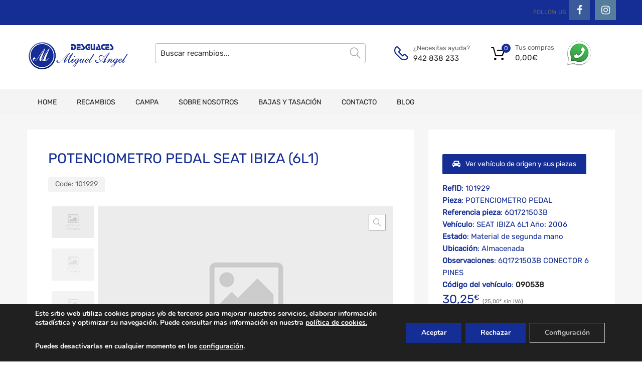

--- FILE ---
content_type: text/html; charset=UTF-8
request_url: https://desguacesmiguelangel.com/recambios/potenciometro-pedal-seat-ibiza-6l1-101929/
body_size: 27931
content:
<!DOCTYPE html>
<html lang="es">

<head>
    <meta charset="UTF-8">
    <meta name="viewport" content="width=device-width, initial-scale=1.0, maximum-scale=1.0, user-scalable=0" />
    <meta name="theme-color" content="#fff" media="(prefers-color-scheme: light)">
    <meta name="theme-color" content="#fff" media="(prefers-color-scheme: dark)">
    <link rel="profile" href="http://gmpg.org/xfn/11">
            <link rel="pingback" href="https://desguacesmiguelangel.com/xmlrpc.php">
        

<noscript></noscript>
<title>POTENCIOMETRO PEDAL SEAT IBIZA 6L1 - 6Q1721503B-101929 | Desguaces Miguel Ángel</title>
<link data-rocket-preload as="style" href="https://fonts.googleapis.com/css?family=Roboto%3A100%2C100italic%2C200%2C200italic%2C300%2C300italic%2C400%2C400italic%2C500%2C500italic%2C600%2C600italic%2C700%2C700italic%2C800%2C800italic%2C900%2C900italic%7CRoboto%20Slab%3A100%2C100italic%2C200%2C200italic%2C300%2C300italic%2C400%2C400italic%2C500%2C500italic%2C600%2C600italic%2C700%2C700italic%2C800%2C800italic%2C900%2C900italic&#038;display=swap" rel="preload">
<link href="https://fonts.googleapis.com/css?family=Roboto%3A100%2C100italic%2C200%2C200italic%2C300%2C300italic%2C400%2C400italic%2C500%2C500italic%2C600%2C600italic%2C700%2C700italic%2C800%2C800italic%2C900%2C900italic%7CRoboto%20Slab%3A100%2C100italic%2C200%2C200italic%2C300%2C300italic%2C400%2C400italic%2C500%2C500italic%2C600%2C600italic%2C700%2C700italic%2C800%2C800italic%2C900%2C900italic&#038;display=swap" media="print" onload="this.media=&#039;all&#039;" rel="stylesheet">
<noscript data-wpr-hosted-gf-parameters=""><link rel="stylesheet" href="https://fonts.googleapis.com/css?family=Roboto%3A100%2C100italic%2C200%2C200italic%2C300%2C300italic%2C400%2C400italic%2C500%2C500italic%2C600%2C600italic%2C700%2C700italic%2C800%2C800italic%2C900%2C900italic%7CRoboto%20Slab%3A100%2C100italic%2C200%2C200italic%2C300%2C300italic%2C400%2C400italic%2C500%2C500italic%2C600%2C600italic%2C700%2C700italic%2C800%2C800italic%2C900%2C900italic&#038;display=swap"></noscript>
<meta name="title" content="POTENCIOMETRO PEDAL SEAT IBIZA 6L1 - 6Q1721503B-101929 | Desguaces Miguel Ángel">
<meta name="description" content="Comprar POTENCIOMETRO PEDAL para SEAT IBIZA 6L1  - 6Q1721503B 101929. Envío urgente para pedidos antes de las 12h.">
<!-- DESGUACES SEO plugin --><link rel="canonical" href="https://desguacesmiguelangel.com/recambios/potenciometro-pedal-seat-ibiza-6l1-101929/" /><!-- FIN DESGUACES SEO plugin--><!-- DESGUACES SEO plugin - open graph --><meta property="og:locale" content="es" /><meta property="og:type" content="article" /><meta property="og:title" content="POTENCIOMETRO PEDAL SEAT IBIZA 6L1 - 6Q1721503B-101929 | Desguaces Miguel Ángel" /><meta property="og:description" content="Comprar POTENCIOMETRO PEDAL para SEAT IBIZA 6L1  - 6Q1721503B 101929. Envío urgente para pedidos antes de las 12h." /><meta property="og:image" content="https://cdn11.metasync.com/aPUFVPpkWjZKGTr3d7ylOsm4ckBV-c4kXhjzg3-0oG6PvUHZ5qRB5Q==" /><meta property="og:url" content="https://desguacesmiguelangel.com/recambios/potenciometro-pedal-seat-ibiza-6l1-101929/" /><meta property="og:site_name" content="Desguaces Miguel Ángel" /><meta name="twitter:card" content="summary_large_image" /><!-- FIN DESGUACES SEO plugin - open graph --><meta name='robots' content='index, follow, max-image-preview:large, max-snippet:-1, max-video-preview:-1' />
<link rel='dns-prefetch' href='//translate.google.com' />
<link href='https://fonts.gstatic.com' crossorigin rel='preconnect' />
<link rel="alternate" type="application/rss+xml" title="Desguaces Miguel Ángel &raquo; Feed" href="https://desguacesmiguelangel.com/feed/" />
<link rel="alternate" type="application/rss+xml" title="Desguaces Miguel Ángel &raquo; Feed de los comentarios" href="https://desguacesmiguelangel.com/comments/feed/" />
<link rel="alternate" type="application/rss+xml" title="Desguaces Miguel Ángel &raquo; Comentario POTENCIOMETRO PEDAL SEAT IBIZA (6L1) del feed" href="https://desguacesmiguelangel.com/recambios/potenciometro-pedal-seat-ibiza-6l1-101929/feed/" />
<link rel="alternate" title="oEmbed (JSON)" type="application/json+oembed" href="https://desguacesmiguelangel.com/wp-json/oembed/1.0/embed?url=https%3A%2F%2Fdesguacesmiguelangel.com%2Frecambios%2Fpotenciometro-pedal-seat-ibiza-6l1-101929%2F" />
<link rel="alternate" title="oEmbed (XML)" type="text/xml+oembed" href="https://desguacesmiguelangel.com/wp-json/oembed/1.0/embed?url=https%3A%2F%2Fdesguacesmiguelangel.com%2Frecambios%2Fpotenciometro-pedal-seat-ibiza-6l1-101929%2F&#038;format=xml" />
<style id='wp-img-auto-sizes-contain-inline-css' type='text/css'>
img:is([sizes=auto i],[sizes^="auto," i]){contain-intrinsic-size:3000px 1500px}
/*# sourceURL=wp-img-auto-sizes-contain-inline-css */
</style>
<style id='wp-emoji-styles-inline-css' type='text/css'>

	img.wp-smiley, img.emoji {
		display: inline !important;
		border: none !important;
		box-shadow: none !important;
		height: 1em !important;
		width: 1em !important;
		margin: 0 0.07em !important;
		vertical-align: -0.1em !important;
		background: none !important;
		padding: 0 !important;
	}
/*# sourceURL=wp-emoji-styles-inline-css */
</style>
<link data-minify="1" rel='stylesheet' id='nta-css-popup-css' href='https://desguacesmiguelangel.com/wp-content/cache/min/1/wp-content/plugins/wp-whatsapp/assets/dist/css/style.css?ver=1748342887' type='text/css' media='all' />
<link data-minify="1" rel='stylesheet' id='campa-style-css' href='https://desguacesmiguelangel.com/wp-content/cache/min/1/wp-content/plugins/desguaces-campa/css/style.css?ver=1748342887' type='text/css' media='all' />
<link data-minify="1" rel='stylesheet' id='recambios-style-css' href='https://desguacesmiguelangel.com/wp-content/cache/min/1/wp-content/plugins/desguaces-recambios/css/style.css?ver=1748342887' type='text/css' media='all' />
<link data-minify="1" rel='stylesheet' id='nouislider-style-css' href='https://desguacesmiguelangel.com/wp-content/cache/min/1/wp-content/plugins/desguaces-recambios/includes/vendor/nouislider/nouislider.css?ver=1748342887' type='text/css' media='all' />
<link data-minify="1" rel='stylesheet' id='select2-style-css' href='https://desguacesmiguelangel.com/wp-content/cache/min/1/wp-content/plugins/desguaces-recambios/includes/vendor/select2/select2.css?ver=1748342887' type='text/css' media='all' />
<link rel='stylesheet' id='owl-css' href='https://desguacesmiguelangel.com/wp-content/plugins/desguaces-woocommerce/class/../includes/vendor/owlcarousel/assets/owl.carousel.min.css?ver=1.0' type='text/css' media='all' />
<link data-minify="1" rel='stylesheet' id='slider-css' href='https://desguacesmiguelangel.com/wp-content/cache/min/1/wp-content/plugins/desguaces-woocommerce/css/slider.css?ver=1748342887' type='text/css' media='all' />
<link data-minify="1" rel='stylesheet' id='woocommerce-css' href='https://desguacesmiguelangel.com/wp-content/cache/min/1/wp-content/plugins/desguaces-woocommerce/css/styles.css?ver=1748342887' type='text/css' media='all' />
<link data-minify="1" rel='stylesheet' id='formcraft-common-css' href='https://desguacesmiguelangel.com/wp-content/cache/min/1/wp-content/plugins/formcraft3/dist/formcraft-common.css?ver=1748342887' type='text/css' media='all' />
<link data-minify="1" rel='stylesheet' id='formcraft-form-css' href='https://desguacesmiguelangel.com/wp-content/cache/min/1/wp-content/plugins/formcraft3/dist/form.css?ver=1748342887' type='text/css' media='all' />
<link data-minify="1" rel='stylesheet' id='google-language-translator-css' href='https://desguacesmiguelangel.com/wp-content/cache/min/1/wp-content/plugins/google-language-translator/css/style.css?ver=1748342887' type='text/css' media='' />
<link data-minify="1" rel='stylesheet' id='glt-toolbar-styles-css' href='https://desguacesmiguelangel.com/wp-content/cache/min/1/wp-content/plugins/google-language-translator/css/toolbar.css?ver=1748342887' type='text/css' media='' />
<link data-minify="1" rel='stylesheet' id='tz-public-styles-css' href='https://desguacesmiguelangel.com/wp-content/cache/min/1/wp-content/plugins/tz-feature-pack/public/css/tz-feature-pack-public.css?ver=1748342887' type='text/css' media='all' />
<link data-minify="1" rel='stylesheet' id='tz-widget-styles-css' href='https://desguacesmiguelangel.com/wp-content/cache/min/1/wp-content/plugins/tz-feature-pack/public/css/frontend-widget-styles.css?ver=1748342887' type='text/css' media='all' />
<link data-minify="1" rel='stylesheet' id='tz-elementor-styles-css' href='https://desguacesmiguelangel.com/wp-content/cache/min/1/wp-content/plugins/tz-feature-pack/public/css/elementor-widgets-styles.css?ver=1748342887' type='text/css' media='all' />
<link data-minify="1" rel='stylesheet' id='elementor-icons-css' href='https://desguacesmiguelangel.com/wp-content/cache/min/1/wp-content/plugins/elementor/assets/lib/eicons/css/elementor-icons.min.css?ver=1748342887' type='text/css' media='all' />
<link rel='stylesheet' id='elementor-frontend-css' href='https://desguacesmiguelangel.com/wp-content/plugins/elementor/assets/css/frontend.min.css?ver=3.33.4' type='text/css' media='all' />
<link rel='stylesheet' id='elementor-post-315752-css' href='https://desguacesmiguelangel.com/wp-content/uploads/elementor/css/post-315752.css?ver=1765963452' type='text/css' media='all' />
<link rel='stylesheet' id='photoswipe-css' href='https://desguacesmiguelangel.com/wp-content/plugins/woocommerce/assets/css/photoswipe/photoswipe.min.css?ver=10.4.2' type='text/css' media='all' />
<link rel='stylesheet' id='photoswipe-default-skin-css' href='https://desguacesmiguelangel.com/wp-content/plugins/woocommerce/assets/css/photoswipe/default-skin/default-skin.min.css?ver=10.4.2' type='text/css' media='all' />
<link data-minify="1" rel='stylesheet' id='woocommerce-smallscreen-css' href='https://desguacesmiguelangel.com/wp-content/cache/min/1/wp-content/plugins/woocommerce/assets/css/woocommerce-smallscreen.css?ver=1748342887' type='text/css' media='only screen and (max-width: 768px)' />
<style id='woocommerce-inline-inline-css' type='text/css'>
.woocommerce form .form-row .required { visibility: visible; }
/*# sourceURL=woocommerce-inline-inline-css */
</style>
<link data-minify="1" rel='stylesheet' id='megamenu-css' href='https://desguacesmiguelangel.com/wp-content/cache/min/1/wp-content/uploads/maxmegamenu/style.css?ver=1748342887' type='text/css' media='all' />
<link data-minify="1" rel='stylesheet' id='dashicons-css' href='https://desguacesmiguelangel.com/wp-content/cache/min/1/wp-includes/css/dashicons.min.css?ver=1748342887' type='text/css' media='all' />
<link data-minify="1" rel='stylesheet' id='parente2-style-css' href='https://desguacesmiguelangel.com/wp-content/cache/min/1/wp-content/themes/chromium/style.css?ver=1748342887' type='text/css' media='all' />
<link data-minify="1" rel='stylesheet' id='override-style-css' href='https://desguacesmiguelangel.com/wp-content/cache/min/1/wp-content/themes/chromium-child/overrides.css?ver=1748342887' type='text/css' media='all' />
<link data-minify="1" rel='stylesheet' id='chromium-style-css' href='https://desguacesmiguelangel.com/wp-content/cache/min/1/wp-content/themes/chromium-child/style.css?ver=1748342887' type='text/css' media='all' />
<style id='chromium-style-inline-css' type='text/css'>
@media screen and (min-width: 1024px){
						.product-images-wrapper .flex-control-thumbs {
							width: 85px !important;
						}
					}
/*# sourceURL=chromium-style-inline-css */
</style>
<link data-minify="1" rel='stylesheet' id='chromium-fonts-css' href='https://desguacesmiguelangel.com/wp-content/cache/min/1/wp-content/themes/chromium/assets/css/fonts.css?ver=1748342887' type='text/css' media='all' />
<link data-minify="1" rel='stylesheet' id='fontawesome-css' href='https://desguacesmiguelangel.com/wp-content/cache/min/1/wp-content/themes/chromium/assets/css/font-awesome.min.css?ver=1748342887' type='text/css' media='all' />
<link data-minify="1" rel='stylesheet' id='chromium-woo-styles-css' href='https://desguacesmiguelangel.com/wp-content/cache/min/1/wp-content/themes/chromium/assets/css/woo-styles.css?ver=1748342887' type='text/css' media='all' />
<link rel='stylesheet' id='mdp-voicer-css' href='https://desguacesmiguelangel.com/wp-content/plugins/voicer/css/voicer.min.css?ver=3.3.1' type='text/css' media='all' />
<link data-minify="1" rel='stylesheet' id='moove_gdpr_frontend-css' href='https://desguacesmiguelangel.com/wp-content/cache/min/1/wp-content/plugins/gdpr-cookie-compliance/dist/styles/gdpr-main.css?ver=1748342887' type='text/css' media='all' />
<style id='moove_gdpr_frontend-inline-css' type='text/css'>
#moove_gdpr_cookie_modal,#moove_gdpr_cookie_info_bar,.gdpr_cookie_settings_shortcode_content{font-family:&#039;Nunito&#039;,sans-serif}#moove_gdpr_save_popup_settings_button{background-color:#373737;color:#fff}#moove_gdpr_save_popup_settings_button:hover{background-color:#000}#moove_gdpr_cookie_info_bar .moove-gdpr-info-bar-container .moove-gdpr-info-bar-content a.mgbutton,#moove_gdpr_cookie_info_bar .moove-gdpr-info-bar-container .moove-gdpr-info-bar-content button.mgbutton{background-color:#152e96}#moove_gdpr_cookie_modal .moove-gdpr-modal-content .moove-gdpr-modal-footer-content .moove-gdpr-button-holder a.mgbutton,#moove_gdpr_cookie_modal .moove-gdpr-modal-content .moove-gdpr-modal-footer-content .moove-gdpr-button-holder button.mgbutton,.gdpr_cookie_settings_shortcode_content .gdpr-shr-button.button-green{background-color:#152e96;border-color:#152e96}#moove_gdpr_cookie_modal .moove-gdpr-modal-content .moove-gdpr-modal-footer-content .moove-gdpr-button-holder a.mgbutton:hover,#moove_gdpr_cookie_modal .moove-gdpr-modal-content .moove-gdpr-modal-footer-content .moove-gdpr-button-holder button.mgbutton:hover,.gdpr_cookie_settings_shortcode_content .gdpr-shr-button.button-green:hover{background-color:#fff;color:#152e96}#moove_gdpr_cookie_modal .moove-gdpr-modal-content .moove-gdpr-modal-close i,#moove_gdpr_cookie_modal .moove-gdpr-modal-content .moove-gdpr-modal-close span.gdpr-icon{background-color:#152e96;border:1px solid #152e96}#moove_gdpr_cookie_info_bar span.moove-gdpr-infobar-allow-all.focus-g,#moove_gdpr_cookie_info_bar span.moove-gdpr-infobar-allow-all:focus,#moove_gdpr_cookie_info_bar button.moove-gdpr-infobar-allow-all.focus-g,#moove_gdpr_cookie_info_bar button.moove-gdpr-infobar-allow-all:focus,#moove_gdpr_cookie_info_bar span.moove-gdpr-infobar-reject-btn.focus-g,#moove_gdpr_cookie_info_bar span.moove-gdpr-infobar-reject-btn:focus,#moove_gdpr_cookie_info_bar button.moove-gdpr-infobar-reject-btn.focus-g,#moove_gdpr_cookie_info_bar button.moove-gdpr-infobar-reject-btn:focus,#moove_gdpr_cookie_info_bar span.change-settings-button.focus-g,#moove_gdpr_cookie_info_bar span.change-settings-button:focus,#moove_gdpr_cookie_info_bar button.change-settings-button.focus-g,#moove_gdpr_cookie_info_bar button.change-settings-button:focus{-webkit-box-shadow:0 0 1px 3px #152e96;-moz-box-shadow:0 0 1px 3px #152e96;box-shadow:0 0 1px 3px #152e96}#moove_gdpr_cookie_modal .moove-gdpr-modal-content .moove-gdpr-modal-close i:hover,#moove_gdpr_cookie_modal .moove-gdpr-modal-content .moove-gdpr-modal-close span.gdpr-icon:hover,#moove_gdpr_cookie_info_bar span[data-href]>u.change-settings-button{color:#152e96}#moove_gdpr_cookie_modal .moove-gdpr-modal-content .moove-gdpr-modal-left-content #moove-gdpr-menu li.menu-item-selected a span.gdpr-icon,#moove_gdpr_cookie_modal .moove-gdpr-modal-content .moove-gdpr-modal-left-content #moove-gdpr-menu li.menu-item-selected button span.gdpr-icon{color:inherit}#moove_gdpr_cookie_modal .moove-gdpr-modal-content .moove-gdpr-modal-left-content #moove-gdpr-menu li a span.gdpr-icon,#moove_gdpr_cookie_modal .moove-gdpr-modal-content .moove-gdpr-modal-left-content #moove-gdpr-menu li button span.gdpr-icon{color:inherit}#moove_gdpr_cookie_modal .gdpr-acc-link{line-height:0;font-size:0;color:transparent;position:absolute}#moove_gdpr_cookie_modal .moove-gdpr-modal-content .moove-gdpr-modal-close:hover i,#moove_gdpr_cookie_modal .moove-gdpr-modal-content .moove-gdpr-modal-left-content #moove-gdpr-menu li a,#moove_gdpr_cookie_modal .moove-gdpr-modal-content .moove-gdpr-modal-left-content #moove-gdpr-menu li button,#moove_gdpr_cookie_modal .moove-gdpr-modal-content .moove-gdpr-modal-left-content #moove-gdpr-menu li button i,#moove_gdpr_cookie_modal .moove-gdpr-modal-content .moove-gdpr-modal-left-content #moove-gdpr-menu li a i,#moove_gdpr_cookie_modal .moove-gdpr-modal-content .moove-gdpr-tab-main .moove-gdpr-tab-main-content a:hover,#moove_gdpr_cookie_info_bar.moove-gdpr-dark-scheme .moove-gdpr-info-bar-container .moove-gdpr-info-bar-content a.mgbutton:hover,#moove_gdpr_cookie_info_bar.moove-gdpr-dark-scheme .moove-gdpr-info-bar-container .moove-gdpr-info-bar-content button.mgbutton:hover,#moove_gdpr_cookie_info_bar.moove-gdpr-dark-scheme .moove-gdpr-info-bar-container .moove-gdpr-info-bar-content a:hover,#moove_gdpr_cookie_info_bar.moove-gdpr-dark-scheme .moove-gdpr-info-bar-container .moove-gdpr-info-bar-content button:hover,#moove_gdpr_cookie_info_bar.moove-gdpr-dark-scheme .moove-gdpr-info-bar-container .moove-gdpr-info-bar-content span.change-settings-button:hover,#moove_gdpr_cookie_info_bar.moove-gdpr-dark-scheme .moove-gdpr-info-bar-container .moove-gdpr-info-bar-content button.change-settings-button:hover,#moove_gdpr_cookie_info_bar.moove-gdpr-dark-scheme .moove-gdpr-info-bar-container .moove-gdpr-info-bar-content u.change-settings-button:hover,#moove_gdpr_cookie_info_bar span[data-href]>u.change-settings-button,#moove_gdpr_cookie_info_bar.moove-gdpr-dark-scheme .moove-gdpr-info-bar-container .moove-gdpr-info-bar-content a.mgbutton.focus-g,#moove_gdpr_cookie_info_bar.moove-gdpr-dark-scheme .moove-gdpr-info-bar-container .moove-gdpr-info-bar-content button.mgbutton.focus-g,#moove_gdpr_cookie_info_bar.moove-gdpr-dark-scheme .moove-gdpr-info-bar-container .moove-gdpr-info-bar-content a.focus-g,#moove_gdpr_cookie_info_bar.moove-gdpr-dark-scheme .moove-gdpr-info-bar-container .moove-gdpr-info-bar-content button.focus-g,#moove_gdpr_cookie_info_bar.moove-gdpr-dark-scheme .moove-gdpr-info-bar-container .moove-gdpr-info-bar-content a.mgbutton:focus,#moove_gdpr_cookie_info_bar.moove-gdpr-dark-scheme .moove-gdpr-info-bar-container .moove-gdpr-info-bar-content button.mgbutton:focus,#moove_gdpr_cookie_info_bar.moove-gdpr-dark-scheme .moove-gdpr-info-bar-container .moove-gdpr-info-bar-content a:focus,#moove_gdpr_cookie_info_bar.moove-gdpr-dark-scheme .moove-gdpr-info-bar-container .moove-gdpr-info-bar-content button:focus,#moove_gdpr_cookie_info_bar.moove-gdpr-dark-scheme .moove-gdpr-info-bar-container .moove-gdpr-info-bar-content span.change-settings-button.focus-g,span.change-settings-button:focus,button.change-settings-button.focus-g,button.change-settings-button:focus,#moove_gdpr_cookie_info_bar.moove-gdpr-dark-scheme .moove-gdpr-info-bar-container .moove-gdpr-info-bar-content u.change-settings-button.focus-g,#moove_gdpr_cookie_info_bar.moove-gdpr-dark-scheme .moove-gdpr-info-bar-container .moove-gdpr-info-bar-content u.change-settings-button:focus{color:#152e96}#moove_gdpr_cookie_modal .moove-gdpr-branding.focus-g span,#moove_gdpr_cookie_modal .moove-gdpr-modal-content .moove-gdpr-tab-main a.focus-g,#moove_gdpr_cookie_modal .moove-gdpr-modal-content .moove-gdpr-tab-main .gdpr-cd-details-toggle.focus-g{color:#152e96}#moove_gdpr_cookie_modal.gdpr_lightbox-hide{display:none}#moove_gdpr_cookie_info_bar .moove-gdpr-info-bar-container .moove-gdpr-info-bar-content a.mgbutton,#moove_gdpr_cookie_info_bar .moove-gdpr-info-bar-container .moove-gdpr-info-bar-content button.mgbutton,#moove_gdpr_cookie_modal .moove-gdpr-modal-content .moove-gdpr-modal-footer-content .moove-gdpr-button-holder a.mgbutton,#moove_gdpr_cookie_modal .moove-gdpr-modal-content .moove-gdpr-modal-footer-content .moove-gdpr-button-holder button.mgbutton,.gdpr-shr-button,#moove_gdpr_cookie_info_bar .moove-gdpr-infobar-close-btn{border-radius:0}
/*# sourceURL=moove_gdpr_frontend-inline-css */
</style>
<link data-minify="1" rel='stylesheet' id='elementor-gf-local-roboto-css' href='https://desguacesmiguelangel.com/wp-content/cache/min/1/wp-content/uploads/elementor/google-fonts/css/roboto.css?ver=1748342887' type='text/css' media='all' />
<link data-minify="1" rel='stylesheet' id='elementor-gf-local-robotoslab-css' href='https://desguacesmiguelangel.com/wp-content/cache/min/1/wp-content/uploads/elementor/google-fonts/css/robotoslab.css?ver=1748342887' type='text/css' media='all' />
<script type="text/javascript" src="https://desguacesmiguelangel.com/wp-includes/js/jquery/jquery.min.js?ver=3.7.1" id="jquery-core-js"></script>
<script type="text/javascript" src="https://desguacesmiguelangel.com/wp-includes/js/jquery/jquery-migrate.min.js?ver=3.4.1" id="jquery-migrate-js"></script>
<script type="text/javascript" src="https://desguacesmiguelangel.com/wp-content/plugins/woocommerce/assets/js/js-cookie/js.cookie.min.js?ver=2.1.4-wc.10.4.2" id="wc-js-cookie-js" defer="defer" data-wp-strategy="defer"></script>
<script type="text/javascript" id="wc-cart-fragments-js-extra">
/* <![CDATA[ */
var wc_cart_fragments_params = {"ajax_url":"/wp-admin/admin-ajax.php","wc_ajax_url":"/?wc-ajax=%%endpoint%%","cart_hash_key":"wc_cart_hash_cceb8de6ac900a40a51b93991c72e604","fragment_name":"wc_fragments_cceb8de6ac900a40a51b93991c72e604","request_timeout":"5000"};
//# sourceURL=wc-cart-fragments-js-extra
/* ]]> */
</script>
<script type="text/javascript" src="https://desguacesmiguelangel.com/wp-content/plugins/woocommerce/assets/js/frontend/cart-fragments.min.js?ver=10.4.2" id="wc-cart-fragments-js" defer="defer" data-wp-strategy="defer"></script>
<script type="text/javascript" src="https://desguacesmiguelangel.com/wp-content/plugins/woocommerce/assets/js/jquery-blockui/jquery.blockUI.min.js?ver=2.7.0-wc.10.4.2" id="wc-jquery-blockui-js" defer="defer" data-wp-strategy="defer"></script>
<script type="text/javascript" id="wc-add-to-cart-js-extra">
/* <![CDATA[ */
var wc_add_to_cart_params = {"ajax_url":"/wp-admin/admin-ajax.php","wc_ajax_url":"/?wc-ajax=%%endpoint%%","i18n_view_cart":"Ver carrito","cart_url":"https://desguacesmiguelangel.com/cart/","is_cart":"","cart_redirect_after_add":"yes"};
//# sourceURL=wc-add-to-cart-js-extra
/* ]]> */
</script>
<script type="text/javascript" src="https://desguacesmiguelangel.com/wp-content/plugins/woocommerce/assets/js/frontend/add-to-cart.min.js?ver=10.4.2" id="wc-add-to-cart-js" defer="defer" data-wp-strategy="defer"></script>
<script type="text/javascript" src="https://desguacesmiguelangel.com/wp-content/plugins/woocommerce/assets/js/zoom/jquery.zoom.min.js?ver=1.7.21-wc.10.4.2" id="wc-zoom-js" defer="defer" data-wp-strategy="defer"></script>
<script type="text/javascript" src="https://desguacesmiguelangel.com/wp-content/plugins/woocommerce/assets/js/flexslider/jquery.flexslider.min.js?ver=2.7.2-wc.10.4.2" id="wc-flexslider-js" defer="defer" data-wp-strategy="defer"></script>
<script type="text/javascript" src="https://desguacesmiguelangel.com/wp-content/plugins/woocommerce/assets/js/photoswipe/photoswipe.min.js?ver=4.1.1-wc.10.4.2" id="wc-photoswipe-js" defer="defer" data-wp-strategy="defer"></script>
<script type="text/javascript" src="https://desguacesmiguelangel.com/wp-content/plugins/woocommerce/assets/js/photoswipe/photoswipe-ui-default.min.js?ver=4.1.1-wc.10.4.2" id="wc-photoswipe-ui-default-js" defer="defer" data-wp-strategy="defer"></script>
<script type="text/javascript" id="wc-single-product-js-extra">
/* <![CDATA[ */
var wc_single_product_params = {"i18n_required_rating_text":"Por favor elige una puntuaci\u00f3n","i18n_rating_options":["1 de 5 estrellas","2 de 5 estrellas","3 de 5 estrellas","4 de 5 estrellas","5 de 5 estrellas"],"i18n_product_gallery_trigger_text":"Ver galer\u00eda de im\u00e1genes a pantalla completa","review_rating_required":"yes","flexslider":{"rtl":false,"animation":"slide","smoothHeight":true,"directionNav":false,"controlNav":"thumbnails","slideshow":false,"animationSpeed":500,"animationLoop":false,"allowOneSlide":false},"zoom_enabled":"1","zoom_options":[],"photoswipe_enabled":"1","photoswipe_options":{"shareEl":false,"closeOnScroll":false,"history":false,"hideAnimationDuration":0,"showAnimationDuration":0},"flexslider_enabled":"1"};
//# sourceURL=wc-single-product-js-extra
/* ]]> */
</script>
<script type="text/javascript" src="https://desguacesmiguelangel.com/wp-content/plugins/woocommerce/assets/js/frontend/single-product.min.js?ver=10.4.2" id="wc-single-product-js" defer="defer" data-wp-strategy="defer"></script>
<link rel="https://api.w.org/" href="https://desguacesmiguelangel.com/wp-json/" /><link rel="alternate" title="JSON" type="application/json" href="https://desguacesmiguelangel.com/wp-json/wp/v2/product/1715270" /><meta name="generator" content="WordPress 6.9" />
<meta name="generator" content="WooCommerce 10.4.2" />
<link rel='shortlink' href='https://desguacesmiguelangel.com/?p=1715270' />
<style>p.hello{font-size:12px;color:darkgray;}#google_language_translator,#flags{text-align:left;}#google_language_translator{clear:both;}#flags{width:165px;}#flags a{display:inline-block;margin-right:2px;}#google_language_translator{width:auto!important;}div.skiptranslate.goog-te-gadget{display:inline!important;}.goog-tooltip{display: none!important;}.goog-tooltip:hover{display: none!important;}.goog-text-highlight{background-color:transparent!important;border:none!important;box-shadow:none!important;}#google_language_translator select.goog-te-combo{color:#32373c;}#google_language_translator{color:transparent;}body{top:0px!important;}#goog-gt-{display:none!important;}font font{background-color:transparent!important;box-shadow:none!important;position:initial!important;}#glt-translate-trigger{left:20px;right:auto;}#glt-translate-trigger > span{color:#ffffff;}#glt-translate-trigger{background:#152e96;}.goog-te-gadget .goog-te-combo{width:100%;}</style>	<noscript><style>.woocommerce-product-gallery{ opacity: 1 !important; }</style></noscript>
	<meta name="generator" content="Elementor 3.33.4; features: additional_custom_breakpoints; settings: css_print_method-external, google_font-enabled, font_display-auto">
<!-- Google tag (gtag.js) -->
<script async src="https://www.googletagmanager.com/gtag/js?id=G-53YQ3S460J"></script>
<script>
  window.dataLayer = window.dataLayer || [];
  function gtag(){dataLayer.push(arguments);}
  gtag('js', new Date());

  gtag('config', 'G-53YQ3S460J');
</script>
			<style>
				.e-con.e-parent:nth-of-type(n+4):not(.e-lazyloaded):not(.e-no-lazyload),
				.e-con.e-parent:nth-of-type(n+4):not(.e-lazyloaded):not(.e-no-lazyload) * {
					background-image: none !important;
				}
				@media screen and (max-height: 1024px) {
					.e-con.e-parent:nth-of-type(n+3):not(.e-lazyloaded):not(.e-no-lazyload),
					.e-con.e-parent:nth-of-type(n+3):not(.e-lazyloaded):not(.e-no-lazyload) * {
						background-image: none !important;
					}
				}
				@media screen and (max-height: 640px) {
					.e-con.e-parent:nth-of-type(n+2):not(.e-lazyloaded):not(.e-no-lazyload),
					.e-con.e-parent:nth-of-type(n+2):not(.e-lazyloaded):not(.e-no-lazyload) * {
						background-image: none !important;
					}
				}
			</style>
			<link rel="icon" href="https://desguacesmiguelangel.com/wp-content/uploads/2023/03/cropped-favicon-32x32.png" sizes="32x32" />
<link rel="icon" href="https://desguacesmiguelangel.com/wp-content/uploads/2023/03/cropped-favicon-192x192.png" sizes="192x192" />
<link rel="apple-touch-icon" href="https://desguacesmiguelangel.com/wp-content/uploads/2023/03/cropped-favicon-180x180.png" />
<meta name="msapplication-TileImage" content="https://desguacesmiguelangel.com/wp-content/uploads/2023/03/cropped-favicon-270x270.png" />
		<style type="text/css" id="wp-custom-css">
			@media screen and (min-width: 768px) {
	.blog .site-sidebar {
		padding-top: 4em;
	}
	.archive:not(.woocommerce) .site-sidebar {
		padding-top: 65px;
	}
	.site-branding .hgroup-sidebar .widget {
    margin: 0 25px 0 0;
  }
	.site-branding .hgroup-sidebar .widget.widget_search {
    width: 500px;
		max-width: 100%;
	}
.widget_tz_contacts ul li.a-logo {
    max-width: 55%;
  }
}

@media screen and (min-width: 801px) {
	.logo-pos-left .site-branding .hgroup-sidebar .widget.widget_search {
		width: 500px;
	}
	.tz-sales-carousel .img-wrapper img {
    max-width: 75%;
}
}

.site .dgwt-wcas-search-wrapp .dgwt-wcas-sf-wrapp .dgwt-wcas-search-submit {
	background-color: #fdb819;
	color: #212121;
	font-weight: 500;
}

.site .dgwt-wcas-search-wrapp .dgwt-wcas-sf-wrapp .dgwt-wcas-search-submit:hover, .site .dgwt-wcas-search-wrapp .dgwt-wcas-sf-wrapp .dgwt-wcas-search-submit:focus, .site .dgwt-wcas-search-wrapp .dgwt-wcas-sf-wrapp .dgwt-wcas-search-submit:active {
	background-color: #212121;
	color: #fff;
}

.elementor-1961 .elementor-element.elementor-element-01e8704 iframe {
	height: 450px !important;
}

.footer-widgets .widget-area .widget.widget_mailchimpsf_widget+.widget {
	margin-top: 99px;
}

.elementor-element-6ba5f732 .tz-testimonials {
	max-width: 800px;
	margin: 0 auto;
}

.tz-categories-grid .title-wrapper {
    margin-bottom: 10px;
}

.tz-hoverable-tabs li.active .inner-content,
.tz-hoverable-tabs li.active .inner-content .elementor-top-section {
	min-height: 562px;
}

.site-logo img {
	max-width: 200px;
}


@media screen and (max-width: 500px) {
	.elementor-2392 .elementor-element.elementor-element-105ae5e3,
	.elementor-2325 .elementor-element.elementor-element-105ae5e3,
	.elementor-2233 .elementor-element.elementor-element-5e9101f6{
		background-size: contain;
	}


html.FormCraft - WordPress form builder {
display: none;
}
		</style>
		<style id="kirki-inline-styles">.site-header h1.site-title{font-family:Rubik;font-size:30px;font-weight:400;line-height:1.5;text-align:left;text-transform:none;color:#000000;}.blog.blog-grid-posts .site-content{align-items:start;}.filters-wrapper li{color:#81858c;background-color:#fff;}.filters-wrapper li:active,.filters-wrapper li:focus,.filters-wrapper li:hover{color:#212121;background-color:#fdb819;}.site-header{background:#ffffff;background-color:#ffffff;background-repeat:repeat-all;background-position:center center;background-attachment:scroll;font-family:Rubik;font-size:15px;font-weight:400;text-align:left;text-transform:none;-webkit-background-size:cover;-moz-background-size:cover;-ms-background-size:cover;-o-background-size:cover;background-size:cover;}.header-top{background-color:#152e96;}.header-top,.tz-login-heading.inline .my-account:after{color:#8b8b8b;}.primary-nav{background-color:#f4f4f4;}.site-footer{background:#212121;background-color:#212121;background-repeat:repeat-all;background-position:center center;background-attachment:scroll;color:#9a9a9a;-webkit-background-size:cover;-moz-background-size:cover;-ms-background-size:cover;-o-background-size:cover;background-size:cover;}body{font-family:Rubik;font-size:14px;font-weight:400;line-height:1.5;text-align:left;text-transform:none;}.tz-product-tabs .nav-tabs > li > a:active,.tz-product-tabs .nav-tabs > li > a:focus,.tz-product-tabs .nav-tabs > li > a:hover,.tz-product-tabs .nav-tabs > li.active > a,.tz-sales-carousel .sale-title-wrapper span,body,ul#shipping_method .amount{color:#626262;}#ship-to-different-address,.author-info .author-bio,.blog article.type-post,.comments-area .comment,.comments-area .pingback,.elementor-widget .product_list_widget .price del,.form-row label,.quantity input[type=number],.shop_table.cart td.product-price,.site-breadcrumbs,.tz-categories-grid li:not(.show-all) a,.tz-from-blog .entry-excerpt,.tz-hoverable-tabs p a,.tz-login-form-wrapper p::after,.tz-product-tabs .nav-tabs > li > a,.tz-sales-carousel .countdown-section::before,.tz-sales-carousel .price-wrapper del,.tz-sales-carousel .sale-description,.widget .product_list_widget .price del,.widget_calendar,.widget_tz_shopping_cart .widget_shopping_cart_content .total strong,.widget_tz_shopping_cart ul.cart_list li a.remove,.woocommerce-Reviews .description,.woocommerce-checkout-review-order-table tbody tr,td.product-remove a,ul#shipping_method li input + label{color:#626262;}td.product-remove a{border-color:#626262;}.quantity .quantity-button:after,.quantity .quantity-button:before{background-color:#626262;}.blog-grid-posts article.type-post .post-date-wrapper span.border,.chromium-look-tires .hgroup-sidebar .widget_tz_shopping_cart .heading,.elementor-widget .product_list_widget .save-percent,.product .onsale,.product .onsale:before,.product .save-percent,.product.badges-style-3 .onsale,.site-header .compare-count-wrapper,.site-header .wishlist-count-wrapper,.site-sidebar.style-1 .widget .widget-title:after,.site-sidebar.style-1 .widget:not(.widget_tz_categories) .widget-title span:after,.tz-from-blog .item-content ul.post-categories a,.tz-like-wrapper .wrapper a:hover,.tz-product-tabs .nav-tabs > li > a::before,.tz-sales-carousel .countdown-section,.ui-slider-horizontal .ui-slider-range,.widget .product_list_widget .save-percent,.widget_categories ul li:before, .widget_archive ul li:before, .widget_pages ul li:before, .widget_rss ul li:before, .widget_nav_menu ul li:before,.widget_tz_categories.alt-style .widget-title,.widget_tz_socials ul.inline-mode li i:hover,article.type-post .custom-post-label,body:not(.chromium-look-tires) .elementor-widget-wp-widget-tz_woo_cart .heading .cart-count-wrapper,body:not(.chromium-look-tires) .widget_tz_shopping_cart .heading .cart-count-wrapper,figure.effect-sarah,ul.tabs.wc-tabs > li > a::before{background-color:#152e96;}.button.tm-woocompare-button-single:before,.button.tm-woowishlist-button-single:before,.cart_totals tr.order-total td,.chromium-look-tires .hgroup-sidebar .widget_tz_shopping_cart .heading .cart-count-wrapper,.chromium-look-tools .tz-login-heading .logged-in-as span,.chromium-product-style-3 li.product:hover .button.add_to_cart_button::before,.chromium-product-style-3 li.product:hover .button.ajax_add_to_cart::before,.chromium-product-style-4 li.product:hover .button.add_to_cart_button::before,.chromium-product-style-4 li.product:hover .button.ajax_add_to_cart::before,.comment-form-rating p.stars a,.date-cat-wrapper span,.entry-summary .button.tm-woocompare-page-button:active,.entry-summary .button.tm-woocompare-page-button:focus,.entry-summary .button.tm-woocompare-page-button:hover,.entry-summary .button.tm-woowishlist-page-button:active,.entry-summary .button.tm-woowishlist-page-button:focus,.entry-summary .button.tm-woowishlist-page-button:hover,.post-date-wrapper span:not(.border),.price ins .woocommerce-Price-amount,.tz-sales-carousel .amount,.tz-sales-carousel .countdown-wrapper.style-2 .countdown-amount,.tz-sales-carousel .sale-title-wrapper,.wc-layered-nav-rating .star-rating span::before,.widget_layered_nav_filters ul li a:before,.widget_tz_hot_offers .countdown-amount,.woocommerce-checkout-review-order-table .order-total td,article.format-quote .quote-wrapper i::before,blockquote:before,td.product-remove a:active,td.product-remove a:focus,td.product-remove a:hover{color:#152e96;}.home-hero-search.elementor-widget-tabs .elementor-tab-title.elementor-active,.product .onsale:before,.tz-product-tabs .tab-nav-wrapper .nav-tabs>li>a::after,.widget_tz_categories.alt-style,td.product-remove a:active,td.product-remove a:focus,td.product-remove a:hover{border-color:#152e96;}.chromium-product-style-2 li.product .buttons-wrapper .button,.entry-summary .button.tm-woocompare-page-button,.entry-summary .button.tm-woowishlist-page-button,.product .star-rating span:before,.product-shares-wrapper .tz-social-links .wrapper a:hover,.product-shares-wrapper .tz-social-links .wrapper a:hover i::before,.product_list_widget .star-rating span::before,.related-posts .date,.tab-content-grid a:active,.tab-content-grid a:focus,.tab-content-grid a:hover,.tab-content-grid ul li:first-child a:active,.tab-content-grid ul li:first-child a:focus,.tab-content-grid ul li:first-child a:hover,.tz-from-blog .time-wrapper,article.type-post .entry-date,ul.posts-list .post-date{color:#152e96;}.search .search-excerpt,.widget_layered_nav li.chosen a:before{background-color:#152e96;}.widget_layered_nav li.chosen a:before{border-color:#152e96;}.button.tm-woocompare-button-single,.button.tm-woowishlist-button-single,.nav-links span i:before,.show-all a:active,.show-all a:focus,.show-all a:hover,.show-all a:hover i:before,.site-sidebar .widget_calendar a,.widget.widget_tz_categories.alt-style a,a{color:#212121;}article.type-post .grid-wrapper .post-tags a:active,article.type-post .grid-wrapper .post-tags a:focus,article.type-post .grid-wrapper .post-tags a:hover,.blog-style-2 article.type-post .post-cats a:active,.blog-style-2 article.type-post .post-cats a:focus,.blog-style-2 article.type-post .post-cats a:hover,.button.tm-woocompare-button-single:active,.button.tm-woocompare-button-single:focus,.button.tm-woocompare-button-single:hover,.button.tm-woowishlist-button-single:active,.button.tm-woowishlist-button-single:focus,.button.tm-woowishlist-button-single:hover,.comment-author a:active,.comment-author a:focus,.comment-author a:hover,.entry-title a:active,.entry-title a:focus,.entry-title a:hover,.nav-links span:hover i:before,.related-posts .related-categorie:active,.related-posts .related-categorie:focus,.related-posts .related-categorie:hover,.related-posts h3 a:active,.related-posts h3 a:focus,.related-posts h3 a:hover,.show-all a,.show-all a i:before,.site-sidebar .widget_calendar a:active,.site-sidebar .widget_calendar a:focus,.site-sidebar .widget_calendar a:hover,.tz-categories-grid li:not(.show-all) a:active,.tz-categories-grid li:not(.show-all) a:focus,.tz-categories-grid li:not(.show-all) a:hover,.tz-hoverable-tabs p a:active,.tz-hoverable-tabs p a:focus,.tz-hoverable-tabs p a:hover,.widget.widget_tz_categories.alt-style a:active,.widget.widget_tz_categories.alt-style a:focus,.widget.widget_tz_categories.alt-style a:hover,a:active,a:focus,a:hover{color:#152e96;}.site-sidebar a,.woocommerce-MyAccount-navigation a{color:#626262;}.site-sidebar .comment-author-link a:active,.site-sidebar .comment-author-link a:focus,.site-sidebar .comment-author-link a:hover,.site-sidebar .current-cat a,.site-sidebar a:active,.site-sidebar a:focus,.site-sidebar a:hover,.woocommerce-MyAccount-navigation a:active,.woocommerce-MyAccount-navigation a:focus,.woocommerce-MyAccount-navigation a:hover{color:#152e96;}.elementor-header-top a,.header-top a{color:#81858c;}.header-top .tz-login-heading.inline a.login-button:active,.header-top .tz-login-heading.inline a.login-button:focus,.header-top .tz-login-heading.inline a.login-button:hover,.header-top a:active,.header-top a:focus,.header-top a:hover,.tz-login-heading.inline a.my-account:active,.tz-login-heading.inline a.my-account:focus,.tz-login-heading.inline a.my-account:hover{color:#152e96;}.site-footer a{color:#9a9a9a;}.site-footer a:active,.site-footer a:focus,.site-footer a:hover{color:#152e96;}.site-header .widget-heading,.site-header h1,.site-header h2,.site-header h3,.site-header h4,.site-header h5,.site-header h6{color:#626262;}.product .price,.product-shares-wrapper .tz-social-links .heading,.single-label span,.site-content h1,.site-content h2,.site-content h3,.site-content h4,.site-content h5,.site-content h6,.site-sidebar .comment-author-link,.site-sidebar .comment-author-link a,blockquote,div.product .price{color:#152e96;}.site-sidebar h1,.site-sidebar h1 a,.site-sidebar h2,.site-sidebar h2 a,.site-sidebar h3,.site-sidebar h3 a,.site-sidebar h4,.site-sidebar h4 a,.site-sidebar h5,.site-sidebar h5 a,.site-sidebar h6,.site-sidebar h6 a{color:#152e96;}.site-footer h1,.site-footer h2,.site-footer h3,.site-footer h4,.site-footer h5,.site-footer h6{color:#ffffff;}#comments,#reviews ol.commentlist,.ajax-auth .botom-links,.author-info h3,.blog.blog-grid-posts .meta-counters,.cart_totals h2,.comment .child-comments,.cross-sells h2,.elementor-widget h5,.elementor-widget-wp-widget-tz_woo_cart .widget_shopping_cart_content,.elementor-widget-wp-widget-tz_woo_cart .widget_shopping_cart_content .total,.post-date-wrapper .border,.post-navigation .nav-links,.primary-nav,.product-classic-style div.product .product-shares-wrapper,.site-header .tm-woocompare-widget-products,.site-header .tm-woowishlist-widget-products,.site-sidebar.style-1 .widget .screen-reader-text + .select-wrapper,.site-sidebar.style-1 .widget .widget-title + *,.tz-categories-grid.with-slider .title-wrapper,.tz-from-blog.style-2 .title-wrapper,.tz-hoverable-tabs ul.nav li,.tz-login-form-wrapper,.tz-login-form-wrapper .heading,.tz-product-tabs .tab-nav-wrapper,.widget .widget-title,.widget.widget_tz_categories.alt-style ul li,.widget_layered_nav ul li a:before,.widget_layered_nav_filters ul li a:before,.widget_price_filter .from,.widget_price_filter .to,.widget_tz_shopping_cart .mini-cart-heading,.widget_tz_shopping_cart .widget_shopping_cart_content,.widget_tz_shopping_cart .widget_shopping_cart_content .total,.widget_tz_shopping_cart ul.cart_list li a.remove,.woocommerce-MyAccount-navigation,.woocommerce-MyAccount-navigation ul li,.woocommerce-checkout h2,.woocommerce-checkout-review-order-table .img,article.type-post .post-cats,article.type-post .post-tags,figure.gallery-item:hover img,form.ajax-auth,table,table td,table th,table.order_details,table.order_details td,table.order_details th,ul.tabs.wc-tabs > li > a{border-color:#ebebeb;}.owl-carousel .owl-nav div + div::before,.tab-pane .slider-navi span + span::before,.title-wrapper .slider-navi span + span::before,.widget_tz_login_register + .widget:before,article.type-post .post-date-wrapper::after,article.type-post .post-date-wrapper::before,hr{background-color:#ebebeb;}.product .star-rating:before,.product_list_widget .star-rating::before,.tz-hoverable-tabs i.icon:before,.tz-testimonials .star-rating:before,.wc-layered-nav-rating .star-rating::before{color:#ebebeb;}.chromium-product-style-2 li.product .button::before,.chromium-product-style-3 li.product .button::before,.chromium-product-style-4 li.product .button::before,.meta-counters,.product .reviews-wrapper,.product-images-wrapper .woocommerce-product-gallery__trigger,.product-shares-wrapper .tz-social-links .wrapper a,.product-shares-wrapper .tz-social-links .wrapper a i::before,.quote-wrapper i::before,.related-posts .related-categorie,.tz-from-blog .post-views,.tz-from-blog.style-2 .item-content a.post-cat-link,.widget_archive .count,.widget_categories .count,.widget_search .search-form::before,.widget_tz_categories .count,article.type-post .time-wrapper i{color:#a9a9a9;}.product-images-wrapper .woocommerce-product-gallery__trigger{border-color:#a9a9a9;}.button,button,input,textarea{font-family:Rubik;font-size:14px;font-weight:400;text-align:left;text-transform:none;}.button,.select2-container--default .select2-selection--single,.select2-dropdown,button,input,textarea{border-top-left-radius:2px;border-top-right-radius:2px;border-bottom-right-radius:2px;border-bottom-left-radius:2px;}input[type="color"],input[type="date"],input[type="datetime"],input[type="datetime-local"],input[type="email"],input[type="month"],input[type="number"],input[type="password"],input[type="range"],input[type="search"],input[type="tel"],input[type="text"],input[type="time"],input[type="url"],input[type="week"],textarea{color:#565656;background-color:#ffffff;}.product-pager::before,.select-wrapper::before,.select2-container--default .select2-search--dropdown .select2-search__field,.select2-container--default .select2-selection--single,.select2-dropdown,.woocommerce-ordering::before,input[type="color"],input[type="date"],input[type="datetime"],input[type="datetime-local"],input[type="email"],input[type="month"],input[type="number"],input[type="password"],input[type="range"],input[type="search"],input[type="tel"],input[type="text"],input[type="time"],input[type="url"],input[type="week"],select,textarea{border-color:#dbdbdb;}.select2-container--default .select2-selection--single .select2-selection__arrow:before{background-color:#dbdbdb;}.button,.logo-group-nav .menu a,.primary-nav .menu a,.primary-nav .nav-menu a,button,html input[type="button"],input[type="reset"],input[type="submit"]{color:#ffffff;}.button:active,.button:focus,.button:hover,.logo-group-nav .current-menu-item a,.logo-group-nav .menu > li > a:active,.logo-group-nav .menu > li > a:focus,.logo-group-nav .menu > li > a:hover,.primary-nav .current-menu-item a,.primary-nav .menu > li > a:focus,.primary-nav .menu > li > a:hover,.primary-nav .nav-menu > li > a:hover,.primary-nav > li > .menu a:active,button:active,button:focus,button:hover,html input[type="button"]:active,html input[type="button"]:focus,html input[type="button"]:hover,input[type="reset"]:active,input[type="reset"]:focus,input[type="reset"]:hover,input[type="submit"]:active,input[type="submit"]:focus,input[type="submit"]:hover{color:#fff;}.button,.chromium-look-tires .tz-categories-menu ul li:before,.logo-group-nav .menu a,.primary-nav .menu a,button,html input[type="button"],input[type="reset"],input[type="submit"]{background-color:#152e96;}.button:active,.button:focus,.button:hover,.logo-group-nav .current-menu-item a,.logo-group-nav .menu > li > a:active,.logo-group-nav .menu > li > a:focus,.logo-group-nav .menu > li > a:hover,.logo-group-nav .nav-menu > li > a:hover,.primary-nav .current-menu-item a,.primary-nav .menu > li > a:active,.primary-nav .menu > li > a:focus,.primary-nav .menu > li > a:hover,.primary-nav .nav-menu > li > a:active,.primary-nav .nav-menu > li > a:focus,.primary-nav .nav-menu > li > a:hover,button:active,button:focus,button:hover,html input[type="button"]:active,html input[type="button"]:focus,html input[type="button"]:hover,input[type="reset"]:active,input[type="reset"]:focus,input[type="reset"]:hover,input[type="submit"]:active,input[type="submit"]:focus,input[type="submit"]:hover{background-color:#212121;}.primary-alt-btn .button,.primary-alt-btn button,.primary-alt-btn input[type="reset"],.primary-alt-btn input[type="submit"],.primary-alt-btn.button,.widget_mailchimpsf_widget .mc_signup_submit,figure.tz-banner .banner-button,html .primary-alt-btn input[type="button"]{color:#212121;background-color:#152e96;}.primary-alt-btn .button:active,.primary-alt-btn .button:focus,.primary-alt-btn .button:hover,.primary-alt-btn button:active,.primary-alt-btn button:focus,.primary-alt-btn button:hover,.primary-alt-btn input[type="reset"]:active,.primary-alt-btn input[type="reset"]:focus,.primary-alt-btn input[type="reset"]:hover,.primary-alt-btn input[type="submit"]:active,.primary-alt-btn input[type="submit"]:focus,.primary-alt-btn input[type="submit"]:hover,.primary-alt-btn.button:active,.primary-alt-btn.button:focus,.primary-alt-btn.button:hover,.primary-alt-btn:hover .tz-banner .button,.widget_mailchimpsf_widget .mc_signup_submit:active,.widget_mailchimpsf_widget .mc_signup_submit:focus,.widget_mailchimpsf_widget .mc_signup_submit:hover,figure.tz-banner .banner-button:active,figure.tz-banner .banner-button:hover,html .primary-alt-btn input[type="button"]:active,html .primary-alt-btn input[type="button"]:focus,html .primary-alt-btn input[type="button"]:hover{color:#ffffff;background-color:#152e96;}.button.alt,.button.empty-cart,.checkout-button.button,.checkout.button,.link-to-post.button,.single article.type-post .post-tags a,li.product .buttons-wrapper .button,li.product .excerpt-wrapper .button{color:#ffffff;background-color:#212121;}.button.alt:active,.button.alt:focus,.button.alt:hover,.button.empty-cart:active,.button.empty-cart:focus,.button.empty-cart:hover,.checkout-button.button:active,.checkout-button.button:focus,.checkout-button.button:hover,.checkout.button:active,.checkout.button:focus,.checkout.button:hover,.link-to-post.button:active,.link-to-post.button:focus,.link-to-post.button:hover,.single article.type-post .post-tags a:active,.single article.type-post .post-tags a:focus,.single article.type-post .post-tags a:hover,li.product .buttons-wrapper .button:active,li.product .buttons-wrapper .button:focus,li.product .buttons-wrapper .button:hover,li.product .excerpt-wrapper .button:active,li.product .excerpt-wrapper .button:focus,li.product .excerpt-wrapper .button:hover{color:#ffffff;background-color:#152e96;}.secondary-alt-btn .button,.secondary-alt-btn button,.secondary-alt-btn input[type="reset"],.secondary-alt-btn input[type="submit"],.secondary-alt-btn.button,.site .dgwt-wcas-search-wrapp .dgwt-wcas-sf-wrapp .dgwt-wcas-search-submit,html .secondary-alt-btn input[type="button"]{color:#fff;background-color:#212121;}.secondary-alt-btn .button:active,.secondary-alt-btn .button:focus,.secondary-alt-btn .button:hover,.secondary-alt-btn button:active,.secondary-alt-btn button:focus,.secondary-alt-btn button:hover,.secondary-alt-btn input[type="reset"]:active,.secondary-alt-btn input[type="reset"]:focus,.secondary-alt-btn input[type="reset"]:hover,.secondary-alt-btn input[type="submit"]:active,.secondary-alt-btn input[type="submit"]:focus,.secondary-alt-btn input[type="submit"]:hover,.secondary-alt-btn.button:active,.secondary-alt-btn.button:focus,.secondary-alt-btn.button:hover,.secondary-alt-btn:hover .tz-banner .button,.site .dgwt-wcas-search-wrapp .dgwt-wcas-sf-wrapp .dgwt-wcas-search-submit:active,.site .dgwt-wcas-search-wrapp .dgwt-wcas-sf-wrapp .dgwt-wcas-search-submit:focus,.site .dgwt-wcas-search-wrapp .dgwt-wcas-sf-wrapp .dgwt-wcas-search-submit:hover,html .secondary-alt-btn input[type="button"]:active,html .secondary-alt-btn input[type="button"]:focus,html .secondary-alt-btn input[type="button"]:hover{color:#fff;background-color:#3a3a3a;}/* arabic */
@font-face {
  font-family: 'Rubik';
  font-style: normal;
  font-weight: 400;
  font-display: swap;
  src: url(https://desguacesmiguelangel.com/wp-content/fonts/rubik/iJWZBXyIfDnIV5PNhY1KTN7Z-Yh-B4iFUkU1Z4Y.woff2) format('woff2');
  unicode-range: U+0600-06FF, U+0750-077F, U+0870-088E, U+0890-0891, U+0897-08E1, U+08E3-08FF, U+200C-200E, U+2010-2011, U+204F, U+2E41, U+FB50-FDFF, U+FE70-FE74, U+FE76-FEFC, U+102E0-102FB, U+10E60-10E7E, U+10EC2-10EC4, U+10EFC-10EFF, U+1EE00-1EE03, U+1EE05-1EE1F, U+1EE21-1EE22, U+1EE24, U+1EE27, U+1EE29-1EE32, U+1EE34-1EE37, U+1EE39, U+1EE3B, U+1EE42, U+1EE47, U+1EE49, U+1EE4B, U+1EE4D-1EE4F, U+1EE51-1EE52, U+1EE54, U+1EE57, U+1EE59, U+1EE5B, U+1EE5D, U+1EE5F, U+1EE61-1EE62, U+1EE64, U+1EE67-1EE6A, U+1EE6C-1EE72, U+1EE74-1EE77, U+1EE79-1EE7C, U+1EE7E, U+1EE80-1EE89, U+1EE8B-1EE9B, U+1EEA1-1EEA3, U+1EEA5-1EEA9, U+1EEAB-1EEBB, U+1EEF0-1EEF1;
}
/* cyrillic-ext */
@font-face {
  font-family: 'Rubik';
  font-style: normal;
  font-weight: 400;
  font-display: swap;
  src: url(https://desguacesmiguelangel.com/wp-content/fonts/rubik/iJWZBXyIfDnIV5PNhY1KTN7Z-Yh-B4iFWkU1Z4Y.woff2) format('woff2');
  unicode-range: U+0460-052F, U+1C80-1C8A, U+20B4, U+2DE0-2DFF, U+A640-A69F, U+FE2E-FE2F;
}
/* cyrillic */
@font-face {
  font-family: 'Rubik';
  font-style: normal;
  font-weight: 400;
  font-display: swap;
  src: url(https://desguacesmiguelangel.com/wp-content/fonts/rubik/iJWZBXyIfDnIV5PNhY1KTN7Z-Yh-B4iFU0U1Z4Y.woff2) format('woff2');
  unicode-range: U+0301, U+0400-045F, U+0490-0491, U+04B0-04B1, U+2116;
}
/* hebrew */
@font-face {
  font-family: 'Rubik';
  font-style: normal;
  font-weight: 400;
  font-display: swap;
  src: url(https://desguacesmiguelangel.com/wp-content/fonts/rubik/iJWZBXyIfDnIV5PNhY1KTN7Z-Yh-B4iFVUU1Z4Y.woff2) format('woff2');
  unicode-range: U+0307-0308, U+0590-05FF, U+200C-2010, U+20AA, U+25CC, U+FB1D-FB4F;
}
/* latin-ext */
@font-face {
  font-family: 'Rubik';
  font-style: normal;
  font-weight: 400;
  font-display: swap;
  src: url(https://desguacesmiguelangel.com/wp-content/fonts/rubik/iJWZBXyIfDnIV5PNhY1KTN7Z-Yh-B4iFWUU1Z4Y.woff2) format('woff2');
  unicode-range: U+0100-02BA, U+02BD-02C5, U+02C7-02CC, U+02CE-02D7, U+02DD-02FF, U+0304, U+0308, U+0329, U+1D00-1DBF, U+1E00-1E9F, U+1EF2-1EFF, U+2020, U+20A0-20AB, U+20AD-20C0, U+2113, U+2C60-2C7F, U+A720-A7FF;
}
/* latin */
@font-face {
  font-family: 'Rubik';
  font-style: normal;
  font-weight: 400;
  font-display: swap;
  src: url(https://desguacesmiguelangel.com/wp-content/fonts/rubik/iJWZBXyIfDnIV5PNhY1KTN7Z-Yh-B4iFV0U1.woff2) format('woff2');
  unicode-range: U+0000-00FF, U+0131, U+0152-0153, U+02BB-02BC, U+02C6, U+02DA, U+02DC, U+0304, U+0308, U+0329, U+2000-206F, U+20AC, U+2122, U+2191, U+2193, U+2212, U+2215, U+FEFF, U+FFFD;
}/* arabic */
@font-face {
  font-family: 'Rubik';
  font-style: normal;
  font-weight: 400;
  font-display: swap;
  src: url(https://desguacesmiguelangel.com/wp-content/fonts/rubik/iJWZBXyIfDnIV5PNhY1KTN7Z-Yh-B4iFUkU1Z4Y.woff2) format('woff2');
  unicode-range: U+0600-06FF, U+0750-077F, U+0870-088E, U+0890-0891, U+0897-08E1, U+08E3-08FF, U+200C-200E, U+2010-2011, U+204F, U+2E41, U+FB50-FDFF, U+FE70-FE74, U+FE76-FEFC, U+102E0-102FB, U+10E60-10E7E, U+10EC2-10EC4, U+10EFC-10EFF, U+1EE00-1EE03, U+1EE05-1EE1F, U+1EE21-1EE22, U+1EE24, U+1EE27, U+1EE29-1EE32, U+1EE34-1EE37, U+1EE39, U+1EE3B, U+1EE42, U+1EE47, U+1EE49, U+1EE4B, U+1EE4D-1EE4F, U+1EE51-1EE52, U+1EE54, U+1EE57, U+1EE59, U+1EE5B, U+1EE5D, U+1EE5F, U+1EE61-1EE62, U+1EE64, U+1EE67-1EE6A, U+1EE6C-1EE72, U+1EE74-1EE77, U+1EE79-1EE7C, U+1EE7E, U+1EE80-1EE89, U+1EE8B-1EE9B, U+1EEA1-1EEA3, U+1EEA5-1EEA9, U+1EEAB-1EEBB, U+1EEF0-1EEF1;
}
/* cyrillic-ext */
@font-face {
  font-family: 'Rubik';
  font-style: normal;
  font-weight: 400;
  font-display: swap;
  src: url(https://desguacesmiguelangel.com/wp-content/fonts/rubik/iJWZBXyIfDnIV5PNhY1KTN7Z-Yh-B4iFWkU1Z4Y.woff2) format('woff2');
  unicode-range: U+0460-052F, U+1C80-1C8A, U+20B4, U+2DE0-2DFF, U+A640-A69F, U+FE2E-FE2F;
}
/* cyrillic */
@font-face {
  font-family: 'Rubik';
  font-style: normal;
  font-weight: 400;
  font-display: swap;
  src: url(https://desguacesmiguelangel.com/wp-content/fonts/rubik/iJWZBXyIfDnIV5PNhY1KTN7Z-Yh-B4iFU0U1Z4Y.woff2) format('woff2');
  unicode-range: U+0301, U+0400-045F, U+0490-0491, U+04B0-04B1, U+2116;
}
/* hebrew */
@font-face {
  font-family: 'Rubik';
  font-style: normal;
  font-weight: 400;
  font-display: swap;
  src: url(https://desguacesmiguelangel.com/wp-content/fonts/rubik/iJWZBXyIfDnIV5PNhY1KTN7Z-Yh-B4iFVUU1Z4Y.woff2) format('woff2');
  unicode-range: U+0307-0308, U+0590-05FF, U+200C-2010, U+20AA, U+25CC, U+FB1D-FB4F;
}
/* latin-ext */
@font-face {
  font-family: 'Rubik';
  font-style: normal;
  font-weight: 400;
  font-display: swap;
  src: url(https://desguacesmiguelangel.com/wp-content/fonts/rubik/iJWZBXyIfDnIV5PNhY1KTN7Z-Yh-B4iFWUU1Z4Y.woff2) format('woff2');
  unicode-range: U+0100-02BA, U+02BD-02C5, U+02C7-02CC, U+02CE-02D7, U+02DD-02FF, U+0304, U+0308, U+0329, U+1D00-1DBF, U+1E00-1E9F, U+1EF2-1EFF, U+2020, U+20A0-20AB, U+20AD-20C0, U+2113, U+2C60-2C7F, U+A720-A7FF;
}
/* latin */
@font-face {
  font-family: 'Rubik';
  font-style: normal;
  font-weight: 400;
  font-display: swap;
  src: url(https://desguacesmiguelangel.com/wp-content/fonts/rubik/iJWZBXyIfDnIV5PNhY1KTN7Z-Yh-B4iFV0U1.woff2) format('woff2');
  unicode-range: U+0000-00FF, U+0131, U+0152-0153, U+02BB-02BC, U+02C6, U+02DA, U+02DC, U+0304, U+0308, U+0329, U+2000-206F, U+20AC, U+2122, U+2191, U+2193, U+2212, U+2215, U+FEFF, U+FFFD;
}/* arabic */
@font-face {
  font-family: 'Rubik';
  font-style: normal;
  font-weight: 400;
  font-display: swap;
  src: url(https://desguacesmiguelangel.com/wp-content/fonts/rubik/iJWZBXyIfDnIV5PNhY1KTN7Z-Yh-B4iFUkU1Z4Y.woff2) format('woff2');
  unicode-range: U+0600-06FF, U+0750-077F, U+0870-088E, U+0890-0891, U+0897-08E1, U+08E3-08FF, U+200C-200E, U+2010-2011, U+204F, U+2E41, U+FB50-FDFF, U+FE70-FE74, U+FE76-FEFC, U+102E0-102FB, U+10E60-10E7E, U+10EC2-10EC4, U+10EFC-10EFF, U+1EE00-1EE03, U+1EE05-1EE1F, U+1EE21-1EE22, U+1EE24, U+1EE27, U+1EE29-1EE32, U+1EE34-1EE37, U+1EE39, U+1EE3B, U+1EE42, U+1EE47, U+1EE49, U+1EE4B, U+1EE4D-1EE4F, U+1EE51-1EE52, U+1EE54, U+1EE57, U+1EE59, U+1EE5B, U+1EE5D, U+1EE5F, U+1EE61-1EE62, U+1EE64, U+1EE67-1EE6A, U+1EE6C-1EE72, U+1EE74-1EE77, U+1EE79-1EE7C, U+1EE7E, U+1EE80-1EE89, U+1EE8B-1EE9B, U+1EEA1-1EEA3, U+1EEA5-1EEA9, U+1EEAB-1EEBB, U+1EEF0-1EEF1;
}
/* cyrillic-ext */
@font-face {
  font-family: 'Rubik';
  font-style: normal;
  font-weight: 400;
  font-display: swap;
  src: url(https://desguacesmiguelangel.com/wp-content/fonts/rubik/iJWZBXyIfDnIV5PNhY1KTN7Z-Yh-B4iFWkU1Z4Y.woff2) format('woff2');
  unicode-range: U+0460-052F, U+1C80-1C8A, U+20B4, U+2DE0-2DFF, U+A640-A69F, U+FE2E-FE2F;
}
/* cyrillic */
@font-face {
  font-family: 'Rubik';
  font-style: normal;
  font-weight: 400;
  font-display: swap;
  src: url(https://desguacesmiguelangel.com/wp-content/fonts/rubik/iJWZBXyIfDnIV5PNhY1KTN7Z-Yh-B4iFU0U1Z4Y.woff2) format('woff2');
  unicode-range: U+0301, U+0400-045F, U+0490-0491, U+04B0-04B1, U+2116;
}
/* hebrew */
@font-face {
  font-family: 'Rubik';
  font-style: normal;
  font-weight: 400;
  font-display: swap;
  src: url(https://desguacesmiguelangel.com/wp-content/fonts/rubik/iJWZBXyIfDnIV5PNhY1KTN7Z-Yh-B4iFVUU1Z4Y.woff2) format('woff2');
  unicode-range: U+0307-0308, U+0590-05FF, U+200C-2010, U+20AA, U+25CC, U+FB1D-FB4F;
}
/* latin-ext */
@font-face {
  font-family: 'Rubik';
  font-style: normal;
  font-weight: 400;
  font-display: swap;
  src: url(https://desguacesmiguelangel.com/wp-content/fonts/rubik/iJWZBXyIfDnIV5PNhY1KTN7Z-Yh-B4iFWUU1Z4Y.woff2) format('woff2');
  unicode-range: U+0100-02BA, U+02BD-02C5, U+02C7-02CC, U+02CE-02D7, U+02DD-02FF, U+0304, U+0308, U+0329, U+1D00-1DBF, U+1E00-1E9F, U+1EF2-1EFF, U+2020, U+20A0-20AB, U+20AD-20C0, U+2113, U+2C60-2C7F, U+A720-A7FF;
}
/* latin */
@font-face {
  font-family: 'Rubik';
  font-style: normal;
  font-weight: 400;
  font-display: swap;
  src: url(https://desguacesmiguelangel.com/wp-content/fonts/rubik/iJWZBXyIfDnIV5PNhY1KTN7Z-Yh-B4iFV0U1.woff2) format('woff2');
  unicode-range: U+0000-00FF, U+0131, U+0152-0153, U+02BB-02BC, U+02C6, U+02DA, U+02DC, U+0304, U+0308, U+0329, U+2000-206F, U+20AC, U+2122, U+2191, U+2193, U+2212, U+2215, U+FEFF, U+FFFD;
}</style><style type="text/css">/** Mega Menu CSS: fs **/</style>
<noscript><style id="rocket-lazyload-nojs-css">.rll-youtube-player, [data-lazy-src]{display:none !important;}</style></noscript><meta name="generator" content="WP Rocket 3.20.2" data-wpr-features="wpr_minify_js wpr_lazyload_images wpr_minify_css" /></head>

<body class="wp-singular product-template-default single single-product postid-1715270 wp-custom-logo wp-theme-chromium wp-child-theme-chromium-child theme-chromium page-id-1715270 lang-es recambios-base tz-hf-template-chromium tz-hf-stylesheet-chromium-child woocommerce woocommerce-page woocommerce-no-js mega-menu-primary-nav mega-menu-logo-group-nav layout-one-col site-boxed logo-pos-left blog-style-default blog-grid-posts col-3 chromium-look-parts chromium-elementor-header-disabled col4-col2 product-chrom-style grid-variations mobile-one-col-products chromium-product-style-3 elementor-default elementor-kit-315752">
        <div data-rocket-location-hash="54257ff4dc2eb7aae68fa23eb5f11e06" id="page" class="site">
        <!-- Site's Wrapper -->
                    <header data-rocket-location-hash="53cc1e79b2ed34c24395bdfd383e56ba" class="site-header">
                <!-- Site's Header -->
                                                    	<div data-rocket-location-hash="9f0e67bf8e9c21abac78de90bfd3fa08" class="header-top"><!-- Header top section -->
		<div class="top-widgets-left">
					</div>
		<div class="top-widgets-right">
			<div id="tz_socials-3" class="widget widget_tz_socials"><h3 class="widget-title" itemprop="name">Follow Us</h3><ul class="inline-mode rectangles icons-small"><li class="social-network"><a href="https://www.facebook.com/desguacesmiguelangel" target="_blank" title="Connect us"><i class="fa fa-facebook"></i></a></li><li class="social-network"><a href="https://www.instagram.com/desguacesmiguelangel/" target="_blank" title="Connect us"><i class="fa fa-instagram"></i></a></li></ul></div>		</div>
	</div><!-- end of Header top section -->

                    
	<div data-rocket-location-hash="478fffe82c92b86a529da12592945624" class="site-branding"><!-- Logo & hgroup -->

					<div class="site-logo" itemscope itemtype="http://schema.org/Organization">
					<a href="https://desguacesmiguelangel.com/" rel="home" title="Desguaces Miguel Ángel" itemprop="url">
						<img width="345" height="99" src="data:image/svg+xml,%3Csvg%20xmlns='http://www.w3.org/2000/svg'%20viewBox='0%200%20345%2099'%3E%3C/svg%3E" class="attachment-full size-full" alt="" decoding="async" data-lazy-srcset="https://desguacesmiguelangel.com/wp-content/uploads/2023/03/cropped-logotipo-portada.png 345w, https://desguacesmiguelangel.com/wp-content/uploads/2023/03/cropped-logotipo-portada-300x86.png 300w" data-lazy-sizes="(max-width: 345px) 100vw, 345px" data-lazy-src="https://desguacesmiguelangel.com/wp-content/uploads/2023/03/cropped-logotipo-portada.png" /><noscript><img width="345" height="99" src="https://desguacesmiguelangel.com/wp-content/uploads/2023/03/cropped-logotipo-portada.png" class="attachment-full size-full" alt="" decoding="async" srcset="https://desguacesmiguelangel.com/wp-content/uploads/2023/03/cropped-logotipo-portada.png 345w, https://desguacesmiguelangel.com/wp-content/uploads/2023/03/cropped-logotipo-portada-300x86.png 300w" sizes="(max-width: 345px) 100vw, 345px" /></noscript>					</a>
			</div>
		
						<div class="hgroup-sidebar">
						<div id="search-4" class="widget widget_search"><form role="search" method="get" class="search-form" action="https://desguacesmiguelangel.com/recambios">
    <label>
        <span class="screen-reader-text">Buscar:</span>
        <input type="search" class="search-field" placeholder="Buscar recambios..." value="" name="s">
    </label>
    <input type="submit" class="search-submit" value="Buscar" disabled>
</form></div><div id="custom_html-1" class="widget_text widget widget_custom_html"><div class="textwidget custom-html-widget"><div class="info-message-icon">
<i class="chromium-icon-telephone-call-receiver logo-widget" style="transform: rotate(90deg); color: #152e96;"></i>
<div class="widget-heading">¿Necesitas ayuda?<a href="tel:+34942838233" class="logo-call-me">942 838 233</a></div>
</div></div></div><div id="tz_woo_cart-1" class="widget widget_tz_shopping_cart"><div class="heading"><div class="widget-heading">Tus compras<span class="subtotal"><span class="woocommerce-Price-amount amount"><bdi>0,00<span class="woocommerce-Price-currencySymbol">&euro;</span></bdi></span></span></div><span class="cart-count-wrapper">0</span></div><div class="widget_shopping_cart_content"></div></div><div id="media_image-3" class="widget widget_media_image"><a href="https://api.whatsapp.com/send?phone=34665065213%20   &#038;text=Hola%20Desguaces%20Miguel%20Angel"><img width="50" height="52" src="data:image/svg+xml,%3Csvg%20xmlns='http://www.w3.org/2000/svg'%20viewBox='0%200%2050%2052'%3E%3C/svg%3E" class="image wp-image-1643115  attachment-full size-full" alt="" style="max-width: 100%; height: auto;" decoding="async" data-lazy-src="https://desguacesmiguelangel.com/wp-content/uploads/2023/02/Whatssap.png" /><noscript><img width="50" height="52" src="https://desguacesmiguelangel.com/wp-content/uploads/2023/02/Whatssap.png" class="image wp-image-1643115  attachment-full size-full" alt="" style="max-width: 100%; height: auto;" decoding="async" /></noscript></a></div>				</div>
		
					<nav id="logo-navigation" class="logo-group-nav logo-navigation" itemscope="itemscope" itemtype="http://schema.org/SiteNavigationElement">
                <button class="menu-toggle" aria-controls="primary-menu" aria-expanded="false">Menu</button>
                <a class="screen-reader-text skip-link" href="#content">Skip to content</a>
				<div id="mega-menu-wrap-logo-group-nav" class="mega-menu-wrap"><div class="mega-menu-toggle"><div class="mega-toggle-blocks-left"><div class='mega-toggle-block mega-menu-toggle-animated-block mega-toggle-block-1' id='mega-toggle-block-1'><button aria-label="Toggle Menu" class="mega-toggle-animated mega-toggle-animated-slider" type="button" aria-expanded="false">
                  <span class="mega-toggle-animated-box">
                    <span class="mega-toggle-animated-inner"></span>
                  </span>
                </button></div></div><div class="mega-toggle-blocks-center"></div><div class="mega-toggle-blocks-right"></div></div><ul id="mega-menu-logo-group-nav" class="mega-menu max-mega-menu mega-menu-horizontal mega-no-js" data-event="hover_intent" data-effect="fade_up" data-effect-speed="200" data-effect-mobile="slide" data-effect-speed-mobile="200" data-mobile-force-width="false" data-second-click="close" data-document-click="collapse" data-vertical-behaviour="standard" data-breakpoint="768" data-unbind="true" data-mobile-state="collapse_all" data-mobile-direction="vertical" data-hover-intent-timeout="300" data-hover-intent-interval="100"><li class="mega-menu-item mega-menu-item-type-post_type mega-menu-item-object-page mega-menu-item-home mega-align-bottom-left mega-menu-flyout mega-menu-item-2793" id="mega-menu-item-2793"><a class="mega-menu-link" href="https://desguacesmiguelangel.com/" tabindex="0">Home</a></li><li class="mega-menu-item mega-menu-item-type-post_type mega-menu-item-object-page mega-align-bottom-left mega-menu-flyout mega-menu-item-1543607" id="mega-menu-item-1543607"><a class="mega-menu-link" href="https://desguacesmiguelangel.com/recambios/" tabindex="0">Recambios</a></li><li class="mega-menu-item mega-menu-item-type-post_type mega-menu-item-object-page mega-align-bottom-left mega-menu-flyout mega-menu-item-270654" id="mega-menu-item-270654"><a class="mega-menu-link" href="https://desguacesmiguelangel.com/campa/" tabindex="0">Campa</a></li><li class="mega-menu-item mega-menu-item-type-post_type mega-menu-item-object-page mega-align-bottom-left mega-menu-flyout mega-menu-item-2013" id="mega-menu-item-2013"><a class="mega-menu-link" href="https://desguacesmiguelangel.com/sobre-nosotros/" tabindex="0">Sobre nosotros</a></li><li class="mega-menu-item mega-menu-item-type-post_type mega-menu-item-object-page mega-align-bottom-left mega-menu-flyout mega-menu-item-120949" id="mega-menu-item-120949"><a class="mega-menu-link" href="https://desguacesmiguelangel.com/bajas-y-tasacion/" tabindex="0">Bajas y tasación</a></li><li class="mega-menu-item mega-menu-item-type-post_type mega-menu-item-object-page mega-align-bottom-left mega-menu-flyout mega-menu-item-2008" id="mega-menu-item-2008"><a class="mega-menu-link" href="https://desguacesmiguelangel.com/contacto/" tabindex="0">Contacto</a></li><li class="mega-menu-item mega-menu-item-type-post_type mega-menu-item-object-page mega-align-bottom-left mega-menu-flyout mega-menu-item-2011" id="mega-menu-item-2011"><a class="mega-menu-link" href="https://desguacesmiguelangel.com/blog/" tabindex="0">Blog</a></li></ul></div>			</nav>
		
	</div><!-- end of Logo & hgroup -->

                                            <nav id="site-navigation" class="main-navigation primary-nav" itemscope="itemscope" itemtype="http://schema.org/SiteNavigationElement" role="navigation">
                            <!-- Primary nav -->
                            <a class="screen-reader-text skip-link" href="#content">Skip to content</a>
                                                        <button class="menu-toggle" aria-controls="primary-menu" aria-expanded="false">Menu</button>
                            <div id="mega-menu-wrap-primary-nav" class="mega-menu-wrap"><div class="mega-menu-toggle"><div class="mega-toggle-blocks-left"><div class='mega-toggle-block mega-menu-toggle-animated-block mega-toggle-block-1' id='mega-toggle-block-1'><button aria-label="Toggle Menu" class="mega-toggle-animated mega-toggle-animated-slider" type="button" aria-expanded="false">
                  <span class="mega-toggle-animated-box">
                    <span class="mega-toggle-animated-inner"></span>
                  </span>
                </button></div></div><div class="mega-toggle-blocks-center"></div><div class="mega-toggle-blocks-right"></div></div><ul id="mega-menu-primary-nav" class="mega-menu max-mega-menu mega-menu-horizontal mega-no-js" data-event="hover_intent" data-effect="fade_up" data-effect-speed="200" data-effect-mobile="slide" data-effect-speed-mobile="200" data-mobile-force-width="false" data-second-click="close" data-document-click="collapse" data-vertical-behaviour="standard" data-breakpoint="768" data-unbind="true" data-mobile-state="collapse_all" data-mobile-direction="vertical" data-hover-intent-timeout="300" data-hover-intent-interval="100"><li class="mega-menu-item mega-menu-item-type-post_type mega-menu-item-object-page mega-menu-item-home mega-align-bottom-left mega-menu-flyout mega-menu-item-2793" id="mega-menu-item-2793"><a class="mega-menu-link" href="https://desguacesmiguelangel.com/" tabindex="0">Home</a></li><li class="mega-menu-item mega-menu-item-type-post_type mega-menu-item-object-page mega-align-bottom-left mega-menu-flyout mega-menu-item-1543607" id="mega-menu-item-1543607"><a class="mega-menu-link" href="https://desguacesmiguelangel.com/recambios/" tabindex="0">Recambios</a></li><li class="mega-menu-item mega-menu-item-type-post_type mega-menu-item-object-page mega-align-bottom-left mega-menu-flyout mega-menu-item-270654" id="mega-menu-item-270654"><a class="mega-menu-link" href="https://desguacesmiguelangel.com/campa/" tabindex="0">Campa</a></li><li class="mega-menu-item mega-menu-item-type-post_type mega-menu-item-object-page mega-align-bottom-left mega-menu-flyout mega-menu-item-2013" id="mega-menu-item-2013"><a class="mega-menu-link" href="https://desguacesmiguelangel.com/sobre-nosotros/" tabindex="0">Sobre nosotros</a></li><li class="mega-menu-item mega-menu-item-type-post_type mega-menu-item-object-page mega-align-bottom-left mega-menu-flyout mega-menu-item-120949" id="mega-menu-item-120949"><a class="mega-menu-link" href="https://desguacesmiguelangel.com/bajas-y-tasacion/" tabindex="0">Bajas y tasación</a></li><li class="mega-menu-item mega-menu-item-type-post_type mega-menu-item-object-page mega-align-bottom-left mega-menu-flyout mega-menu-item-2008" id="mega-menu-item-2008"><a class="mega-menu-link" href="https://desguacesmiguelangel.com/contacto/" tabindex="0">Contacto</a></li><li class="mega-menu-item mega-menu-item-type-post_type mega-menu-item-object-page mega-align-bottom-left mega-menu-flyout mega-menu-item-2011" id="mega-menu-item-2011"><a class="mega-menu-link" href="https://desguacesmiguelangel.com/blog/" tabindex="0">Blog</a></li></ul></div>                                                                                </nav><!-- end of Primary nav -->
                                                                    </header><!-- end of Site's Header -->

        
	<div data-rocket-location-hash="882714d142006fbddabe54a5ff5e8333" class="chrom-bread-wrap"><nav class="woocommerce-breadcrumb"><a href="https://desguacesmiguelangel.com">Home</a><span><i class="fa fa-angle-right" aria-hidden="true"></i>
 </span><a href="https://desguacesmiguelangel.com/?page_id=1705">Recambios Org</a><span><i class="fa fa-angle-right" aria-hidden="true"></i>
 </span>POTENCIOMETRO PEDAL SEAT IBIZA (6L1)</nav></div>		<main data-rocket-location-hash="85e561e9cfe1a2b00c4214b6c96a1256" class="site-content store-content" itemscope="itemscope" itemprop="mainContentOfPage" role="main">
			<!-- Main content -->
		
					
			<div data-rocket-location-hash="01a0f89765d054bd83ec616b22472c01" class="woocommerce-notices-wrapper"></div><div data-rocket-location-hash="367e5fcbc15b58152f78fcaf65e80f93" id="product-1715270" class="badges-style-2 product type-product post-1715270 status-publish first instock taxable shipping-taxable purchasable product-type-simple">

	<div class="product-images-wrapper"><h1 class="product_title entry-title">POTENCIOMETRO PEDAL SEAT IBIZA (6L1)</h1>			<div class="product_meta alt">
				<span class="sku_wrapper">Code: <span class="sku" itemprop="sku">101929</span></span>
			</div>
		<div class="woocommerce-product-gallery woocommerce-product-gallery--without-images woocommerce-product-gallery--columns-4 images" data-columns="4" style="opacity: 0; transition: opacity .25s ease-in-out;">
	<div class="woocommerce-product-gallery__wrapper">
		<div data-thumb="https://cdn11.metasync.com/aPUFVPpkWjZKGTr3d7ylOsm4ckBV-c4kXhjzg3-0oG6PvUHZ5qRB5Q==" data-thumb-title="POTENCIOMETRO PEDAL SEAT IBIZA 6L1  101929 aPUFVPpkWjZKGTr3d7ylOsm4ckBV-c4kXhjzg3-0oG6PvUHZ5qRB5Q==" class="woocommerce-product-gallery__image">
            <a href="https://cdn11.metasync.com/aPUFVPpkWjZKGTr3d7ylOsm4ckBV-c4kXhjzg3-0oG6PvUHZ5qRB5Q==">
            <img  width="600" height="642" src="https://cdn11.metasync.com/aPUFVPpkWjZKGTr3d7ylOsm4ckBV-c4kXhjzg3-0oG6PvUHZ5qRB5Q==" class="" alt="POTENCIOMETRO PEDAL SEAT IBIZA 6L1  101929 aPUFVPpkWjZKGTr3d7ylOsm4ckBV-c4kXhjzg3-0oG6PvUHZ5qRB5Q==" title="POTENCIOMETRO PEDAL SEAT IBIZA 6L1  101929 aPUFVPpkWjZKGTr3d7ylOsm4ckBV-c4kXhjzg3-0oG6PvUHZ5qRB5Q=="  data-caption="" data-src="https://cdn11.metasync.com/aPUFVPpkWjZKGTr3d7ylOsm4ckBV-c4kXhjzg3-0oG6PvUHZ5qRB5Q==" data-large_image="https://cdn11.metasync.com/aPUFVPpkWjZKGTr3d7ylOsm4ckBV-c4kXhjzg3-0oG6PvUHZ5qRB5Q==" data-large_image_width="679" data-large_image_height="727" />
            </a></div><div data-thumb="https://cdn11.metasync.com/ZEo3zlDY1MmiyvgNGu1ycu6QYTNgZ8brgnZKBnty1uttd_YqOCf36w==" data-thumb-title="POTENCIOMETRO PEDAL SEAT IBIZA 6L1  101929 ZEo3zlDY1MmiyvgNGu1ycu6QYTNgZ8brgnZKBnty1uttd_YqOCf36w==" class="woocommerce-product-gallery__image">
            <a href="https://cdn11.metasync.com/ZEo3zlDY1MmiyvgNGu1ycu6QYTNgZ8brgnZKBnty1uttd_YqOCf36w==">
            <img  width="600" height="642" src="https://cdn11.metasync.com/ZEo3zlDY1MmiyvgNGu1ycu6QYTNgZ8brgnZKBnty1uttd_YqOCf36w==" class="" alt="POTENCIOMETRO PEDAL SEAT IBIZA 6L1  101929 ZEo3zlDY1MmiyvgNGu1ycu6QYTNgZ8brgnZKBnty1uttd_YqOCf36w==" title="POTENCIOMETRO PEDAL SEAT IBIZA 6L1  101929 ZEo3zlDY1MmiyvgNGu1ycu6QYTNgZ8brgnZKBnty1uttd_YqOCf36w=="  data-caption="" data-src="https://cdn11.metasync.com/ZEo3zlDY1MmiyvgNGu1ycu6QYTNgZ8brgnZKBnty1uttd_YqOCf36w==" data-large_image="https://cdn11.metasync.com/ZEo3zlDY1MmiyvgNGu1ycu6QYTNgZ8brgnZKBnty1uttd_YqOCf36w==" data-large_image_width="679" data-large_image_height="727" />
            </a></div><div data-thumb="https://cdn11.metasync.com/9nQX44G5KHu9MFExQ-Py39wcUx-qH34zKQI0xQNp5Rzk8CoEylC8dA==" data-thumb-title="POTENCIOMETRO PEDAL SEAT IBIZA 6L1  101929 9nQX44G5KHu9MFExQ-Py39wcUx-qH34zKQI0xQNp5Rzk8CoEylC8dA==" class="woocommerce-product-gallery__image">
            <a href="https://cdn11.metasync.com/9nQX44G5KHu9MFExQ-Py39wcUx-qH34zKQI0xQNp5Rzk8CoEylC8dA==">
            <img  width="600" height="642" src="https://cdn11.metasync.com/9nQX44G5KHu9MFExQ-Py39wcUx-qH34zKQI0xQNp5Rzk8CoEylC8dA==" class="" alt="POTENCIOMETRO PEDAL SEAT IBIZA 6L1  101929 9nQX44G5KHu9MFExQ-Py39wcUx-qH34zKQI0xQNp5Rzk8CoEylC8dA==" title="POTENCIOMETRO PEDAL SEAT IBIZA 6L1  101929 9nQX44G5KHu9MFExQ-Py39wcUx-qH34zKQI0xQNp5Rzk8CoEylC8dA=="  data-caption="" data-src="https://cdn11.metasync.com/9nQX44G5KHu9MFExQ-Py39wcUx-qH34zKQI0xQNp5Rzk8CoEylC8dA==" data-large_image="https://cdn11.metasync.com/9nQX44G5KHu9MFExQ-Py39wcUx-qH34zKQI0xQNp5Rzk8CoEylC8dA==" data-large_image_width="679" data-large_image_height="727" />
            </a></div><div data-thumb="https://cdn11.metasync.com/L8_IpiHyzL_wGzGagfKzJzXCkto1dZcGpPzlsu30ByV9IReO7R8UVg==" data-thumb-title="POTENCIOMETRO PEDAL SEAT IBIZA 6L1  101929 L8_IpiHyzL_wGzGagfKzJzXCkto1dZcGpPzlsu30ByV9IReO7R8UVg==" class="woocommerce-product-gallery__image">
            <a href="https://cdn11.metasync.com/L8_IpiHyzL_wGzGagfKzJzXCkto1dZcGpPzlsu30ByV9IReO7R8UVg==">
            <img  width="600" height="642" src="https://cdn11.metasync.com/L8_IpiHyzL_wGzGagfKzJzXCkto1dZcGpPzlsu30ByV9IReO7R8UVg==" class="" alt="POTENCIOMETRO PEDAL SEAT IBIZA 6L1  101929 L8_IpiHyzL_wGzGagfKzJzXCkto1dZcGpPzlsu30ByV9IReO7R8UVg==" title="POTENCIOMETRO PEDAL SEAT IBIZA 6L1  101929 L8_IpiHyzL_wGzGagfKzJzXCkto1dZcGpPzlsu30ByV9IReO7R8UVg=="  data-caption="" data-src="https://cdn11.metasync.com/L8_IpiHyzL_wGzGagfKzJzXCkto1dZcGpPzlsu30ByV9IReO7R8UVg==" data-large_image="https://cdn11.metasync.com/L8_IpiHyzL_wGzGagfKzJzXCkto1dZcGpPzlsu30ByV9IReO7R8UVg==" data-large_image_width="679" data-large_image_height="727" />
            </a></div><div data-thumb="https://cdn11.metasync.com/PJtI26k7twf3mc5UDsmSMeCs4FZVNuGwmXAIxAR9ahfEYFdNK06KbA==" data-thumb-title="POTENCIOMETRO PEDAL SEAT IBIZA 6L1  101929 PJtI26k7twf3mc5UDsmSMeCs4FZVNuGwmXAIxAR9ahfEYFdNK06KbA==" class="woocommerce-product-gallery__image">
            <a href="https://cdn11.metasync.com/PJtI26k7twf3mc5UDsmSMeCs4FZVNuGwmXAIxAR9ahfEYFdNK06KbA==">
            <img  width="600" height="642" src="https://cdn11.metasync.com/PJtI26k7twf3mc5UDsmSMeCs4FZVNuGwmXAIxAR9ahfEYFdNK06KbA==" class="" alt="POTENCIOMETRO PEDAL SEAT IBIZA 6L1  101929 PJtI26k7twf3mc5UDsmSMeCs4FZVNuGwmXAIxAR9ahfEYFdNK06KbA==" title="POTENCIOMETRO PEDAL SEAT IBIZA 6L1  101929 PJtI26k7twf3mc5UDsmSMeCs4FZVNuGwmXAIxAR9ahfEYFdNK06KbA=="  data-caption="" data-src="https://cdn11.metasync.com/PJtI26k7twf3mc5UDsmSMeCs4FZVNuGwmXAIxAR9ahfEYFdNK06KbA==" data-large_image="https://cdn11.metasync.com/PJtI26k7twf3mc5UDsmSMeCs4FZVNuGwmXAIxAR9ahfEYFdNK06KbA==" data-large_image_width="679" data-large_image_height="727" />
            </a></div><div data-thumb="https://cdn11.metasync.com/6U7Y9RTpy41yB8ssnH9E2GO_o03_RwRCigtCp7863kN0wkM6HvNX6Q==" data-thumb-title="POTENCIOMETRO PEDAL SEAT IBIZA 6L1  101929 6U7Y9RTpy41yB8ssnH9E2GO_o03_RwRCigtCp7863kN0wkM6HvNX6Q==" class="woocommerce-product-gallery__image">
            <a href="https://cdn11.metasync.com/6U7Y9RTpy41yB8ssnH9E2GO_o03_RwRCigtCp7863kN0wkM6HvNX6Q==">
            <img  width="600" height="642" src="https://cdn11.metasync.com/6U7Y9RTpy41yB8ssnH9E2GO_o03_RwRCigtCp7863kN0wkM6HvNX6Q==" class="" alt="POTENCIOMETRO PEDAL SEAT IBIZA 6L1  101929 6U7Y9RTpy41yB8ssnH9E2GO_o03_RwRCigtCp7863kN0wkM6HvNX6Q==" title="POTENCIOMETRO PEDAL SEAT IBIZA 6L1  101929 6U7Y9RTpy41yB8ssnH9E2GO_o03_RwRCigtCp7863kN0wkM6HvNX6Q=="  data-caption="" data-src="https://cdn11.metasync.com/6U7Y9RTpy41yB8ssnH9E2GO_o03_RwRCigtCp7863kN0wkM6HvNX6Q==" data-large_image="https://cdn11.metasync.com/6U7Y9RTpy41yB8ssnH9E2GO_o03_RwRCigtCp7863kN0wkM6HvNX6Q==" data-large_image_width="679" data-large_image_height="727" />
            </a></div><div data-thumb="https://cdn11.metasync.com/8lYhBVc6pZSkmQclZ1Q0kw86IF4yJiFnwkulgCokWCdttorLlXnwzQ==" data-thumb-title="POTENCIOMETRO PEDAL SEAT IBIZA 6L1  101929 8lYhBVc6pZSkmQclZ1Q0kw86IF4yJiFnwkulgCokWCdttorLlXnwzQ==" class="woocommerce-product-gallery__image">
            <a href="https://cdn11.metasync.com/8lYhBVc6pZSkmQclZ1Q0kw86IF4yJiFnwkulgCokWCdttorLlXnwzQ==">
            <img  width="600" height="642" src="https://cdn11.metasync.com/8lYhBVc6pZSkmQclZ1Q0kw86IF4yJiFnwkulgCokWCdttorLlXnwzQ==" class="" alt="POTENCIOMETRO PEDAL SEAT IBIZA 6L1  101929 8lYhBVc6pZSkmQclZ1Q0kw86IF4yJiFnwkulgCokWCdttorLlXnwzQ==" title="POTENCIOMETRO PEDAL SEAT IBIZA 6L1  101929 8lYhBVc6pZSkmQclZ1Q0kw86IF4yJiFnwkulgCokWCdttorLlXnwzQ=="  data-caption="" data-src="https://cdn11.metasync.com/8lYhBVc6pZSkmQclZ1Q0kw86IF4yJiFnwkulgCokWCdttorLlXnwzQ==" data-large_image="https://cdn11.metasync.com/8lYhBVc6pZSkmQclZ1Q0kw86IF4yJiFnwkulgCokWCdttorLlXnwzQ==" data-large_image_width="679" data-large_image_height="727" />
            </a></div><div data-thumb="https://cdn11.metasync.com/2HK11DumehHGm9xu26zHC6NJunAtU85aSqrPr2BE-uPCt8D-xIjR7Q==" data-thumb-title="POTENCIOMETRO PEDAL SEAT IBIZA 6L1  101929 2HK11DumehHGm9xu26zHC6NJunAtU85aSqrPr2BE-uPCt8D-xIjR7Q==" class="woocommerce-product-gallery__image">
            <a href="https://cdn11.metasync.com/2HK11DumehHGm9xu26zHC6NJunAtU85aSqrPr2BE-uPCt8D-xIjR7Q==">
            <img  width="600" height="642" src="https://cdn11.metasync.com/2HK11DumehHGm9xu26zHC6NJunAtU85aSqrPr2BE-uPCt8D-xIjR7Q==" class="" alt="POTENCIOMETRO PEDAL SEAT IBIZA 6L1  101929 2HK11DumehHGm9xu26zHC6NJunAtU85aSqrPr2BE-uPCt8D-xIjR7Q==" title="POTENCIOMETRO PEDAL SEAT IBIZA 6L1  101929 2HK11DumehHGm9xu26zHC6NJunAtU85aSqrPr2BE-uPCt8D-xIjR7Q=="  data-caption="" data-src="https://cdn11.metasync.com/2HK11DumehHGm9xu26zHC6NJunAtU85aSqrPr2BE-uPCt8D-xIjR7Q==" data-large_image="https://cdn11.metasync.com/2HK11DumehHGm9xu26zHC6NJunAtU85aSqrPr2BE-uPCt8D-xIjR7Q==" data-large_image_width="679" data-large_image_height="727" />
            </a></div><div data-thumb="https://cdn11.metasync.com/nh6A6adrr_57Fa_JCISwviiy956QC4olgcMuX0vBZiVWfAF4Oz8m6w==" data-thumb-title="POTENCIOMETRO PEDAL SEAT IBIZA 6L1  101929 nh6A6adrr_57Fa_JCISwviiy956QC4olgcMuX0vBZiVWfAF4Oz8m6w==" class="woocommerce-product-gallery__image">
            <a href="https://cdn11.metasync.com/nh6A6adrr_57Fa_JCISwviiy956QC4olgcMuX0vBZiVWfAF4Oz8m6w==">
            <img  width="600" height="642" src="https://cdn11.metasync.com/nh6A6adrr_57Fa_JCISwviiy956QC4olgcMuX0vBZiVWfAF4Oz8m6w==" class="" alt="POTENCIOMETRO PEDAL SEAT IBIZA 6L1  101929 nh6A6adrr_57Fa_JCISwviiy956QC4olgcMuX0vBZiVWfAF4Oz8m6w==" title="POTENCIOMETRO PEDAL SEAT IBIZA 6L1  101929 nh6A6adrr_57Fa_JCISwviiy956QC4olgcMuX0vBZiVWfAF4Oz8m6w=="  data-caption="" data-src="https://cdn11.metasync.com/nh6A6adrr_57Fa_JCISwviiy956QC4olgcMuX0vBZiVWfAF4Oz8m6w==" data-large_image="https://cdn11.metasync.com/nh6A6adrr_57Fa_JCISwviiy956QC4olgcMuX0vBZiVWfAF4Oz8m6w==" data-large_image_width="679" data-large_image_height="727" />
            </a></div>	</div>
</div>
</div>
	<div class="summary entry-summary">
		<div class="single-product-meta-wrapper"><div class="woocommerce-product-details__short-description">
	<br><div class="boton vehiculo" style="margin-bottom: 1rem;"><a href="/campa/vehiculo/despiece-de-seat-ibiza-6l1-51692"><button><i class="fa fa-car" style="margin-right:10px;"></i>Ver vehículo de origen y sus piezas</button></a></div><h3><strong>RefID</strong>: 101929</h3><h3><strong>Pieza</strong>: POTENCIOMETRO PEDAL</h3><h3><strong>Referencia pieza</strong>: 6Q1721503B</h3><h3><strong>Vehículo</strong>: SEAT IBIZA 6L1 Año: 2006</h3><h3><strong>Estado</strong>: Material de segunda mano</h3><h3><strong>Ubicación</strong>: Almacenada</h3><h3><strong>Observaciones</strong>: 6Q1721503B  CONECTOR 6 PINES</h3><h3><strong>Código del vehículo</strong>: <a href="/campa/vehiculo/despiece-de-seat-ibiza-6l1-51692/despiece-de-seat-ibiza-6l1-51692" style="font-weight: bold;">090538</a></h3>
</div>
<p class="price"><span class="woocommerce-Price-amount amount"><bdi>30,25<span class="woocommerce-Price-currencySymbol">&euro;</span></bdi></span> <small class="woocommerce-price-suffix"><span class="woocommerce-Price-amount amount"><bdi>25,00<span class="woocommerce-Price-currencySymbol">&euro;</span></bdi></span></small></p>
<span class="stock in-stock">Hay existencias</span><p class="stock in-stock">Hay existencias</p>

	
	<form class="cart" action="https://desguacesmiguelangel.com/recambios/potenciometro-pedal-seat-ibiza-6l1-101929/" method="post" enctype='multipart/form-data'>
		
		<div class="quantity">
		<label class="screen-reader-text" for="quantity_696bcf1e4ad29">POTENCIOMETRO PEDAL SEAT IBIZA (6L1) cantidad</label>
	<input
		type="hidden"
				id="quantity_696bcf1e4ad29"
		class="input-text qty text"
		name="quantity"
		value="1"
		aria-label="Cantidad de productos"
				min="1"
					max="1"
							step="1"
			placeholder=""
			inputmode="numeric"
			autocomplete="off"
			/>
	</div>

		<button type="submit" name="add-to-cart" value="1715270" class="single_add_to_cart_button button alt">Añadir al carrito</button>

		<div class="nta-woo-products-button"><div class="nta_wa_button" data-id="1648197" data-info="{&quot;name&quot;:&quot;Soporte&quot;,&quot;info&quot;:{&quot;number&quot;:&quot;+34665065213&quot;,&quot;title&quot;:&quot;online&quot;,&quot;predefinedText&quot;:&quot;&quot;,&quot;willBeBackText&quot;:&quot;I will be back in [njwa_time_work]&quot;,&quot;dayOffsText&quot;:&quot;I will be back soon&quot;,&quot;isAlwaysAvailable&quot;:&quot;ON&quot;,&quot;daysOfWeekWorking&quot;:{&quot;sunday&quot;:{&quot;isWorkingOnDay&quot;:&quot;OFF&quot;,&quot;workHours&quot;:[{&quot;startTime&quot;:&quot;08:00&quot;,&quot;endTime&quot;:&quot;17:30&quot;}]},&quot;monday&quot;:{&quot;isWorkingOnDay&quot;:&quot;OFF&quot;,&quot;workHours&quot;:[{&quot;startTime&quot;:&quot;08:00&quot;,&quot;endTime&quot;:&quot;17:30&quot;}]},&quot;tuesday&quot;:{&quot;isWorkingOnDay&quot;:&quot;OFF&quot;,&quot;workHours&quot;:[{&quot;startTime&quot;:&quot;08:00&quot;,&quot;endTime&quot;:&quot;17:30&quot;}]},&quot;wednesday&quot;:{&quot;isWorkingOnDay&quot;:&quot;OFF&quot;,&quot;workHours&quot;:[{&quot;startTime&quot;:&quot;08:00&quot;,&quot;endTime&quot;:&quot;17:30&quot;}]},&quot;thursday&quot;:{&quot;isWorkingOnDay&quot;:&quot;OFF&quot;,&quot;workHours&quot;:[{&quot;startTime&quot;:&quot;08:00&quot;,&quot;endTime&quot;:&quot;17:30&quot;}]},&quot;friday&quot;:{&quot;isWorkingOnDay&quot;:&quot;OFF&quot;,&quot;workHours&quot;:[{&quot;startTime&quot;:&quot;08:00&quot;,&quot;endTime&quot;:&quot;17:30&quot;}]},&quot;saturday&quot;:{&quot;isWorkingOnDay&quot;:&quot;OFF&quot;,&quot;workHours&quot;:[{&quot;startTime&quot;:&quot;08:00&quot;,&quot;endTime&quot;:&quot;17:30&quot;}]}}},&quot;styles&quot;:{&quot;type&quot;:&quot;round&quot;,&quot;backgroundColor&quot;:&quot;#2DB742&quot;,&quot;textColor&quot;:&quot;#fff&quot;,&quot;label&quot;:&quot;\u00bfNecesita ayuda? Chatea con nosotros&quot;,&quot;width&quot;:300,&quot;height&quot;:64},&quot;avatar&quot;:false,&quot;options&quot;:{&quot;display&quot;:{&quot;displayCondition&quot;:&quot;excludePages&quot;,&quot;includePages&quot;:[],&quot;excludePages&quot;:[&quot;703&quot;,&quot;1135&quot;,&quot;1706&quot;,&quot;1707&quot;,&quot;1708&quot;,&quot;3869&quot;,&quot;3&quot;,&quot;9&quot;,&quot;12&quot;,&quot;13&quot;,&quot;120460&quot;,&quot;120462&quot;,&quot;407308&quot;],&quot;includePosts&quot;:[],&quot;showOnDesktop&quot;:&quot;ON&quot;,&quot;showOnMobile&quot;:&quot;ON&quot;,&quot;time_symbols&quot;:&quot;h:m&quot;},&quot;styles&quot;:{&quot;title&quot;:&quot;Iniciar una conversaci\u00f3n&quot;,&quot;responseText&quot;:&quot;El equipo suele responder en unos minutos.&quot;,&quot;description&quot;:&quot;&quot;,&quot;backgroundColor&quot;:&quot;#2db742&quot;,&quot;textColor&quot;:&quot;#fff&quot;,&quot;titleSize&quot;:18,&quot;accountNameSize&quot;:14,&quot;descriptionTextSize&quot;:12,&quot;regularTextSize&quot;:11,&quot;scrollHeight&quot;:&quot;500&quot;,&quot;isShowScroll&quot;:&quot;OFF&quot;,&quot;isShowResponseText&quot;:&quot;OFF&quot;,&quot;btnLabel&quot;:&quot;\u00bfNecesitas ayuda? &lt;strong&gt;Chatea con nosotros&lt;\/strong&gt;&quot;,&quot;btnLabelWidth&quot;:&quot;140&quot;,&quot;btnPosition&quot;:&quot;right&quot;,&quot;btnLeftDistance&quot;:&quot;30&quot;,&quot;btnRightDistance&quot;:&quot;30&quot;,&quot;btnBottomDistance&quot;:&quot;30&quot;,&quot;isShowBtnLabel&quot;:&quot;ON&quot;,&quot;isShowGDPR&quot;:&quot;ON&quot;,&quot;gdprContent&quot;:&quot;Acceda primero a nuestra &lt;a href=\&quot;https:\/\/desguacesmiguelangel.com\/politica-privacidad\/\&quot;&gt;pol\u00edtica de privacidad&lt;\/a&gt; para iniciar una conversaci\u00f3n.&quot;,&quot;isShowPoweredBy&quot;:&quot;ON&quot;},&quot;analytics&quot;:{&quot;enabledGoogle&quot;:&quot;OFF&quot;,&quot;enabledFacebook&quot;:&quot;OFF&quot;,&quot;enabledGoogleGA4&quot;:&quot;OFF&quot;}},&quot;gdprStatus&quot;:true,&quot;defaultAvatar&quot;:&quot;https:\/\/desguacesmiguelangel.com\/wp-content\/plugins\/wp-whatsapp\/assets\/img\/whatsapp_logo.svg&quot;}"></div></div>	</form>

	
</div><div class="product-shares-wrapper"><div class="tz-social-links"><span class="heading">COMPARTE (0)</span><div class="wrapper"><a class="post-share-button" data-service="facebook" data-postID="1715270" href="https://www.facebook.com/sharer/sharer.php?u=https%3A%2F%2Fdesguacesmiguelangel.com%2Frecambios%2Fpotenciometro-pedal-seat-ibiza-6l1-101929%2F" target="_blank" title="COMPARTE this article on Facebook">
                <i class="fa fa-facebook"></i><small class="sharecount">Total: 0</small>
              </a><a class="post-share-button" data-service="twitter" data-postID="1715270" href="https://twitter.com/intent/tweet?source=webclient&amp;original_referer=https%3A%2F%2Fdesguacesmiguelangel.com%2Frecambios%2Fpotenciometro-pedal-seat-ibiza-6l1-101929%2F&amp;text=A+great+post%3A+POTENCIOMETRO+PEDAL+SEAT+IBIZA+%286L1%29&amp;url=https%3A%2F%2Fdesguacesmiguelangel.com%2Frecambios%2Fpotenciometro-pedal-seat-ibiza-6l1-101929%2F" target="_blank" title="COMPARTE this article on Twitter">
                <i class="fa fa-twitter"></i><small class="sharecount">Total: 0</small>
              </a><a class="post-share-button" data-service="google" data-postID="1715270" href="https://plus.google.com/share?url=https%3A%2F%2Fdesguacesmiguelangel.com%2Frecambios%2Fpotenciometro-pedal-seat-ibiza-6l1-101929%2F" target="_blank" title="COMPARTE this article on Google+">
                <i class="fa fa-google-plus"></i><small class="sharecount">Total: 0</small>
              </a><a class="post-share-button" data-service="pinterest" data-postID="1715270" href="javascript:void((function(){var%20e=document.createElement('script');e.setAttribute('type','text/javascript');e.setAttribute('charset','UTF-8');e.setAttribute('src','http://assets.pinterest.com/js/pinmarklet.js?r='+Math.random()*99999999);document.body.appendChild(e)})());" target="_blank" title="COMPARTE an image on Pinterest">
                <i class="fa fa-pinterest"></i><small class="sharecount">Total: 0</small>
              </a><a class="post-share-button" data-service="vk" data-postID="1715270" href="http://vk.com/share.php?url=https%3A%2F%2Fdesguacesmiguelangel.com%2Frecambios%2Fpotenciometro-pedal-seat-ibiza-6l1-101929%2F&title=A+great+post%3A+POTENCIOMETRO+PEDAL+SEAT+IBIZA+%286L1%29&noparse=true" target="_blank" title="COMPARTE this article on Vkontakte">
                <i class="fa fa-vk"></i><small class="sharecount">Total: 0</small>
              </a><a class="post-share-button" data-service="mail" data-postID="1715270" href="mailto:?subject=Check%20this%21&body=See%20more%20at%3A%20https%3A%2F%2Fdesguacesmiguelangel.com%2Frecambios%2Fpotenciometro-pedal-seat-ibiza-6l1-101929%2F" target="_blank" title="Email this article to a friend">
                <i class="fa fa-envelope"></i><small class="sharecount">Total: 0</small>
              </a></div></div></div>	</div>

	
	<div class="woocommerce-tabs wc-tabs-wrapper">
		<ul class="tabs wc-tabs" role="tablist">
							<li role="presentation" class="description_tab" id="tab-title-description">
					<a href="#tab-description" role="tab" aria-controls="tab-description">
						Descripción					</a>
				</li>
							<li role="presentation" class="additional_information_tab" id="tab-title-additional_information">
					<a href="#tab-additional_information" role="tab" aria-controls="tab-additional_information">
						Información adicional					</a>
				</li>
					</ul>
					<div class="woocommerce-Tabs-panel woocommerce-Tabs-panel--description panel entry-content wc-tab" id="tab-description" role="tabpanel" aria-labelledby="tab-title-description">
				
	<h2>Descripción</h2>

<br><div class="boton vehiculo" style="margin-bottom: 1rem;"><a href="/campa/vehiculo/despiece-de-seat-ibiza-6l1-51692"><button><i class="fa fa-car" style="margin-right:10px;"></i>Ver vehículo de origen y sus piezas</button></a></div><h3><strong>RefID</strong>: 101929</h3><h3><strong>Pieza</strong>: POTENCIOMETRO PEDAL</h3><h3><strong>Referencia pieza</strong>: 6Q1721503B</h3><h3><strong>Vehículo</strong>: SEAT IBIZA 6L1 Año: 2006</h3><h3><strong>Estado</strong>: Material de segunda mano</h3><h3><strong>Ubicación</strong>: Almacenada</h3><h3><strong>Observaciones</strong>: 6Q1721503B  CONECTOR 6 PINES</h3><h3><strong>Código del vehículo</strong>: 090538</h3>
			</div>
					<div class="woocommerce-Tabs-panel woocommerce-Tabs-panel--additional_information panel entry-content wc-tab" id="tab-additional_information" role="tabpanel" aria-labelledby="tab-title-additional_information">
				
	<h2>Información adicional</h2>

<table class="woocommerce-product-attributes shop_attributes" aria-label="Detalles del producto">
			<tr class="woocommerce-product-attributes-item woocommerce-product-attributes-item--weight">
			<th class="woocommerce-product-attributes-item__label" scope="row">Peso</th>
			<td class="woocommerce-product-attributes-item__value">5 kg</td>
		</tr>
	</table>
			</div>
		
			</div>

</div>


		
			</main><!-- end of Main content -->
	
	

                    <footer class="site-footer" role="contentinfo" itemscope="itemscope" itemtype="http://schema.org/WPFooter"><!-- Site's Footer -->

				
								<aside class="footer-widgets"><!-- Footer's widgets -->
					<div class="widget-area col-1">
													<section id="tz_contacts-1" class="widget widget_tz_contacts">
		
			<ul itemprop="sourceOrganization" itemscope="itemscope" itemtype="http://schema.org/LocalBusiness">
								<li class="option-title a-logo"><div class="logo"><img alt="" src="data:image/svg+xml,%3Csvg%20xmlns='http://www.w3.org/2000/svg'%20viewBox='0%200%200%200'%3E%3C/svg%3E" itemprop="logo" data-lazy-src="https://desguacesmiguelangel.com/wp-content/uploads/2023/03/logotipo-portada-1-1.png" /><noscript><img alt="" src="https://desguacesmiguelangel.com/wp-content/uploads/2023/03/logotipo-portada-1-1.png" itemprop="logo" /></noscript></div></li>				<li class="option-title a-address"><div class="address" itemprop="address"><span class="label">Address: </span><span style="color: #fff;font-weight:500;">Desguaces Miguel Ángel <br>La Veguilla, s/n, 39538 Reocín, Cantabria</span></div></li>				<li class="option-title a-phone"><div class="phone" itemprop="telephone"><span class="label">Phone: </span><span style="color: #fff;font-weight:500;">+34 942 838 233</span><br></div></li>												<li class="option-title a-email"><div class="email" itemprop="email"><span class="label">E-mail: </span><a title="Email us" href="mailto: recambios@desguacesmiguelangel.com"> recambios@desguacesmiguelangel.com</a></div></li>				<li class="option-title a-hours"><div class="hours"><span class="label">Working Hours: </span>De Lunes a Viernes de 9:00 a 13:00 y  15:00 a 19:00</div></li>			</ul>

		</section><section id="tz_socials-2" class="widget widget_tz_socials"><h3 class="widget-title" itemprop="name">Nuestras redes sociales:</h3><ul class="inline-mode rectangles icons-small"><li class="social-network"><a href="https://www.facebook.com/desguacesmiguelangel" target="_blank" title="Connect us"><i class="fa fa-facebook"></i></a></li><li class="social-network"><a href="https://www.instagram.com/desguacesmiguelangel/" target="_blank" title="Connect us"><i class="fa fa-instagram"></i></a></li></ul></section>											</div>
					<div class="widget-area col-2">
													<section id="nav_menu-2" class="widget widget_nav_menu"><h3 class="widget-title" itemprop="name">LEGAL</h3><div class="menu-legal-container"><ul id="menu-legal" class="menu"><li id="menu-item-120468" class="menu-item menu-item-type-post_type menu-item-object-page menu-item-120468"><a href="https://desguacesmiguelangel.com/politica-privacidad/">Política de privacidad</a></li>
<li id="menu-item-120466" class="menu-item menu-item-type-post_type menu-item-object-page menu-item-120466"><a href="https://desguacesmiguelangel.com/aviso-legal/">Aviso legal</a></li>
<li id="menu-item-120465" class="menu-item menu-item-type-post_type menu-item-object-page menu-item-120465"><a href="https://desguacesmiguelangel.com/politica-de-cookies/">Política de cookies</a></li>
<li id="menu-item-1642074" class="menu-item menu-item-type-post_type menu-item-object-page menu-item-1642074"><a href="https://desguacesmiguelangel.com/reembolso_devoluciones/">Política de devoluciones y reembolsos</a></li>
</ul></div></section>											</div>
					<div class="widget-area col-3">
													<section id="nav_menu-3" class="widget widget_nav_menu"><h3 class="widget-title" itemprop="name">MAPA WEB</h3><div class="menu-demo-menu-container"><ul id="menu-demo-menu" class="menu"><li id="menu-item-2793" class="menu-item menu-item-type-post_type menu-item-object-page menu-item-home menu-item-2793"><a href="https://desguacesmiguelangel.com/">Home</a></li>
<li id="menu-item-1543607" class="menu-item menu-item-type-post_type menu-item-object-page menu-item-1543607"><a href="https://desguacesmiguelangel.com/recambios/">Recambios</a></li>
<li id="menu-item-270654" class="menu-item menu-item-type-post_type menu-item-object-page menu-item-270654"><a href="https://desguacesmiguelangel.com/campa/">Campa</a></li>
<li id="menu-item-2013" class="menu-item menu-item-type-post_type menu-item-object-page menu-item-2013"><a href="https://desguacesmiguelangel.com/sobre-nosotros/">Sobre nosotros</a></li>
<li id="menu-item-120949" class="menu-item menu-item-type-post_type menu-item-object-page menu-item-120949"><a href="https://desguacesmiguelangel.com/bajas-y-tasacion/">Bajas y tasación</a></li>
<li id="menu-item-2008" class="menu-item menu-item-type-post_type menu-item-object-page menu-item-2008"><a href="https://desguacesmiguelangel.com/contacto/">Contacto</a></li>
<li id="menu-item-2011" class="menu-item menu-item-type-post_type menu-item-object-page menu-item-2011"><a href="https://desguacesmiguelangel.com/blog/">Blog</a></li>
</ul></div></section>											</div>
					<div class="widget-area col-4">
													<section id="tz_pay_icons-1" class="widget widget_tz_pay_icons"><h3 class="widget-title" itemprop="name">Aceptamos:</h3><ul class="inline-mode icons-normal"><li class="payment-icon"><img src="data:image/svg+xml,%3Csvg%20xmlns='http://www.w3.org/2000/svg'%20viewBox='0%200%200%200'%3E%3C/svg%3E" alt="MasterCard" data-lazy-src="https://desguacesmiguelangel.com/wp-content/plugins/tz-feature-pack//public/img/payment_icons/mastercard-icon.png" /><noscript><img src="https://desguacesmiguelangel.com/wp-content/plugins/tz-feature-pack//public/img/payment_icons/mastercard-icon.png" alt="MasterCard" /></noscript></li><li class="payment-icon"><img src="data:image/svg+xml,%3Csvg%20xmlns='http://www.w3.org/2000/svg'%20viewBox='0%200%200%200'%3E%3C/svg%3E" alt="PayPal" data-lazy-src="https://desguacesmiguelangel.com/wp-content/plugins/tz-feature-pack//public/img/payment_icons/paypal-icon.png" /><noscript><img src="https://desguacesmiguelangel.com/wp-content/plugins/tz-feature-pack//public/img/payment_icons/paypal-icon.png" alt="PayPal" /></noscript></li><li class="payment-icon"><img src="data:image/svg+xml,%3Csvg%20xmlns='http://www.w3.org/2000/svg'%20viewBox='0%200%200%200'%3E%3C/svg%3E" alt="Visa" data-lazy-src="https://desguacesmiguelangel.com/wp-content/plugins/tz-feature-pack//public/img/payment_icons/visa-icon.png" /><noscript><img src="https://desguacesmiguelangel.com/wp-content/plugins/tz-feature-pack//public/img/payment_icons/visa-icon.png" alt="Visa" /></noscript></li></ul></section><section id="media_image-5" class="widget widget_media_image"><img width="300" height="90" src="data:image/svg+xml,%3Csvg%20xmlns='http://www.w3.org/2000/svg'%20viewBox='0%200%20300%2090'%3E%3C/svg%3E" class="image wp-image-1650301  attachment-full size-full" alt="" style="max-width: 100%; height: auto;" decoding="async" data-lazy-src="https://desguacesmiguelangel.com/wp-content/uploads/2023/04/LOGOS.png" /><noscript><img width="300" height="90" src="https://desguacesmiguelangel.com/wp-content/uploads/2023/04/LOGOS.png" class="image wp-image-1650301  attachment-full size-full" alt="" style="max-width: 100%; height: auto;" decoding="async" /></noscript></section>											</div>
				</aside><!-- end of Footer's widgets -->
				
				<div class="site-info"><!-- Copyrights -->
					Copyright &copy;&nbsp;<span itemprop="copyrightYear">2026</span>&nbsp;
									<span itemprop="copyrightHolder"><img class="alignnone size-full wp-image-1642683" src="data:image/svg+xml,%3Csvg%20xmlns='http://www.w3.org/2000/svg'%20viewBox='0%200%201142%2088'%3E%3C/svg%3E" alt="" width="1142" height="88" data-lazy-src="https://desguacesmiguelangel.com/wp-content/uploads/2023/03/logos-financiacion.jpg" /><noscript><img class="alignnone size-full wp-image-1642683" src="https://desguacesmiguelangel.com/wp-content/uploads/2023/03/logos-financiacion.jpg" alt="" width="1142" height="88" /></noscript></span>				</div><!-- end of Copyrights -->

			</footer><!-- end of Site's Footer -->
        

		</div><!-- end of Site's Wrapper -->

		<script type="speculationrules">
{"prefetch":[{"source":"document","where":{"and":[{"href_matches":"/*"},{"not":{"href_matches":["/wp-*.php","/wp-admin/*","/wp-content/uploads/*","/wp-content/*","/wp-content/plugins/*","/wp-content/themes/chromium-child/*","/wp-content/themes/chromium/*","/*\\?(.+)"]}},{"not":{"selector_matches":"a[rel~=\"nofollow\"]"}},{"not":{"selector_matches":".no-prefetch, .no-prefetch a"}}]},"eagerness":"conservative"}]}
</script>
<div data-rocket-location-hash="545168355062b90f001f54a414bfd805" id="wp-loader"><div data-rocket-location-hash="34f08134b3fa4980ae4b67a5e07fabca" class="preloader"></div></div><div data-rocket-location-hash="d9a30e2be112165a9af72e5e95f1d786" id="glt-translate-trigger"><span class="notranslate">Translate »</span></div><div data-rocket-location-hash="91834ee4898f0fc0fe0ebb270a088789" id="glt-toolbar"></div><div data-rocket-location-hash="e7f0a66163e9c4529abf835c1f73e371" id="flags" style="display:none" class="size18"><ul id="sortable" class="ui-sortable"><li id="Chinese (Simplified)"><a href="#" title="Chinese (Simplified)" class="nturl notranslate zh-CN flag Chinese (Simplified)"></a></li><li id="English"><a href="#" title="English" class="nturl notranslate en flag English"></a></li><li id="French"><a href="#" title="French" class="nturl notranslate fr flag French"></a></li><li id="Italian"><a href="#" title="Italian" class="nturl notranslate it flag Italian"></a></li></ul></div><div id='glt-footer'><div data-rocket-location-hash="7a9e2017ed225bbad08db64b389cd81b" id="google_language_translator" class="default-language-es"></div></div><script>function GoogleLanguageTranslatorInit() { new google.translate.TranslateElement({pageLanguage: 'es', includedLanguages:'zh-CN,en,fr,it', autoDisplay: false}, 'google_language_translator');}</script>	<!--copyscapeskip-->
	<aside id="moove_gdpr_cookie_info_bar" class="moove-gdpr-info-bar-hidden moove-gdpr-align-center moove-gdpr-dark-scheme gdpr_infobar_postion_bottom" aria-label="Banner de cookies RGPD" style="display: none;">
	<div class="moove-gdpr-info-bar-container">
		<div class="moove-gdpr-info-bar-content">
		
<div class="moove-gdpr-cookie-notice">
  <p>Este sitio web utiliza cookies propias y/o de terceros para mejorar nuestros servicios, elaborar información estadística y optimizar su navegación. Puede consultar mas información en nuestra <a href="https://desguacesmiguelangel.com/politica-de-cookies/"><u>política de cookies.</u></a></p>
<p>&nbsp;</p>
<p>Puedes desactivarlas en cualquier momento en los <button  aria-haspopup="true" data-href="#moove_gdpr_cookie_modal" class="change-settings-button">configuración</button>.</p>
</div>
<!--  .moove-gdpr-cookie-notice -->
		
<div class="moove-gdpr-button-holder">
			<button class="mgbutton moove-gdpr-infobar-allow-all gdpr-fbo-0" aria-label="Aceptar" >Aceptar</button>
						<button class="mgbutton moove-gdpr-infobar-reject-btn gdpr-fbo-1 "  aria-label="Rechazar">Rechazar</button>
							<button class="mgbutton moove-gdpr-infobar-settings-btn change-settings-button gdpr-fbo-2" aria-haspopup="true" data-href="#moove_gdpr_cookie_modal"  aria-label="Configuración">Configuración</button>
			</div>
<!--  .button-container -->
		</div>
		<!-- moove-gdpr-info-bar-content -->
	</div>
	<!-- moove-gdpr-info-bar-container -->
	</aside>
	<!-- #moove_gdpr_cookie_info_bar -->
	<!--/copyscapeskip-->
<div data-rocket-location-hash="c5a069c230dede6305ed4dbe8ea34cf5" id="wa"></div>		<script>
			var msg_add_cart = 'Añadir a Cart';
			var msg_select_options = 'Select Options';
			var msg_compare = 'Añadir a Compare';
			var msg_compare_added = 'Already Added. Remove?';
			var msg_wish = 'Añadir a WishList';
			var msg_wish_added = 'Already in WishList';
		</script>
	<script type="application/ld+json">{"@context":"https://schema.org/","@graph":[{"@context":"https://schema.org/","@type":"BreadcrumbList","itemListElement":[{"@type":"ListItem","position":1,"item":{"name":"Home","@id":"https://desguacesmiguelangel.com"}},{"@type":"ListItem","position":2,"item":{"name":"Recambios Org","@id":"https://desguacesmiguelangel.com/?page_id=1705"}},{"@type":"ListItem","position":3,"item":{"name":"POTENCIOMETRO PEDAL SEAT IBIZA (6L1)","@id":"https://desguacesmiguelangel.com/recambios/potenciometro-pedal-seat-ibiza-6l1-101929/"}}]},{"@context":"https://schema.org/","@type":"Product","@id":"https://desguacesmiguelangel.com/recambios/potenciometro-pedal-seat-ibiza-6l1-101929/#product","name":"POTENCIOMETRO PEDAL SEAT IBIZA (6L1)","url":"https://desguacesmiguelangel.com/recambios/potenciometro-pedal-seat-ibiza-6l1-101929/","description":"Ver veh\u00edculo de origen y sus piezasRefID: 101929Pieza: POTENCIOMETRO PEDALReferencia pieza: 6Q1721503BVeh\u00edculo: SEAT IBIZA 6L1 A\u00f1o: 2006Estado: Material de segunda manoUbicaci\u00f3n: AlmacenadaObservaciones: 6Q1721503B  CONECTOR 6 PINESC\u00f3digo del veh\u00edculo: 090538","sku":"101929","offers":[{"@type":"Offer","priceSpecification":[{"@type":"UnitPriceSpecification","price":"25.00","priceCurrency":"EUR","valueAddedTaxIncluded":false,"validThrough":"2027-12-31"}],"priceValidUntil":"2027-12-31","availability":"https://schema.org/InStock","url":"https://desguacesmiguelangel.com/recambios/potenciometro-pedal-seat-ibiza-6l1-101929/","seller":{"@type":"Organization","name":"Desguaces Miguel \u00c1ngel","url":"https://desguacesmiguelangel.com"}}],"brand":{"@type":"Brand","name":"SEAT"},"image":"https://cdn11.metasync.com/aPUFVPpkWjZKGTr3d7ylOsm4ckBV-c4kXhjzg3-0oG6PvUHZ5qRB5Q=="}]}</script>			<script>
				const lazyloadRunObserver = () => {
					const lazyloadBackgrounds = document.querySelectorAll( `.e-con.e-parent:not(.e-lazyloaded)` );
					const lazyloadBackgroundObserver = new IntersectionObserver( ( entries ) => {
						entries.forEach( ( entry ) => {
							if ( entry.isIntersecting ) {
								let lazyloadBackground = entry.target;
								if( lazyloadBackground ) {
									lazyloadBackground.classList.add( 'e-lazyloaded' );
								}
								lazyloadBackgroundObserver.unobserve( entry.target );
							}
						});
					}, { rootMargin: '200px 0px 200px 0px' } );
					lazyloadBackgrounds.forEach( ( lazyloadBackground ) => {
						lazyloadBackgroundObserver.observe( lazyloadBackground );
					} );
				};
				const events = [
					'DOMContentLoaded',
					'elementor/lazyload/observe',
				];
				events.forEach( ( event ) => {
					document.addEventListener( event, lazyloadRunObserver );
				} );
			</script>
			
<div data-rocket-location-hash="4568bd553d0fa67dd9e90fdfa4482ab1" id="photoswipe-fullscreen-dialog" class="pswp" tabindex="-1" role="dialog" aria-modal="true" aria-hidden="true" aria-label="Imagen en pantalla completa">
	<div data-rocket-location-hash="73430b4983bf19c9e4c7ccdecf6ca02d" class="pswp__bg"></div>
	<div data-rocket-location-hash="94bf6fa00bfdd11fa0955a133bbc9727" class="pswp__scroll-wrap">
		<div data-rocket-location-hash="774b998f083c82485f28190ff0ffed59" class="pswp__container">
			<div class="pswp__item"></div>
			<div class="pswp__item"></div>
			<div class="pswp__item"></div>
		</div>
		<div data-rocket-location-hash="c37437404b35a23f52e0d7032fcebcb7" class="pswp__ui pswp__ui--hidden">
			<div class="pswp__top-bar">
				<div class="pswp__counter"></div>
				<button class="pswp__button pswp__button--zoom" aria-label="Ampliar/Reducir"></button>
				<button class="pswp__button pswp__button--fs" aria-label="Cambiar a pantalla completa"></button>
				<button class="pswp__button pswp__button--share" aria-label="Compartir"></button>
				<button class="pswp__button pswp__button--close" aria-label="Cerrar (Esc)"></button>
				<div class="pswp__preloader">
					<div class="pswp__preloader__icn">
						<div class="pswp__preloader__cut">
							<div class="pswp__preloader__donut"></div>
						</div>
					</div>
				</div>
			</div>
			<div class="pswp__share-modal pswp__share-modal--hidden pswp__single-tap">
				<div class="pswp__share-tooltip"></div>
			</div>
			<button class="pswp__button pswp__button--arrow--left" aria-label="Anterior (flecha izquierda)"></button>
			<button class="pswp__button pswp__button--arrow--right" aria-label="Siguiente (flecha derecha)"></button>
			<div class="pswp__caption">
				<div class="pswp__caption__center"></div>
			</div>
		</div>
	</div>
</div>
	<script type='text/javascript'>
		(function () {
			var c = document.body.className;
			c = c.replace(/woocommerce-no-js/, 'woocommerce-js');
			document.body.className = c;
		})();
	</script>
	<link data-minify="1" rel='stylesheet' id='wc-blocks-style-css' href='https://desguacesmiguelangel.com/wp-content/cache/min/1/wp-content/plugins/woocommerce/assets/client/blocks/wc-blocks.css?ver=1748342887' type='text/css' media='all' />
<script type="text/javascript" id="tz-ajax-auth-js-extra">
/* <![CDATA[ */
var ajax_auth_object = {"ajaxurl":"https://desguacesmiguelangel.com/wp-admin/admin-ajax.php","loadingmessage":"Sending user info, please wait..."};
//# sourceURL=tz-ajax-auth-js-extra
/* ]]> */
</script>
<script data-minify="1" type="text/javascript" src="https://desguacesmiguelangel.com/wp-content/cache/min/1/wp-content/plugins/tz-feature-pack/public/js/ajax-auth.js?ver=1748342888" id="tz-ajax-auth-js"></script>
<script type="text/javascript" id="tz-share-buttons-js-extra">
/* <![CDATA[ */
var ajax_var = {"url":"https://desguacesmiguelangel.com/wp-admin/admin-ajax.php","nonce":"593f88e636"};
//# sourceURL=tz-share-buttons-js-extra
/* ]]> */
</script>
<script data-minify="1" type="text/javascript" src="https://desguacesmiguelangel.com/wp-content/cache/min/1/wp-content/plugins/tz-feature-pack/public/js/post-share.js?ver=1748342888" id="tz-share-buttons-js"></script>
<script type="text/javascript" id="tz-like-post-script-js-extra">
/* <![CDATA[ */
var ajax_var = {"url":"https://desguacesmiguelangel.com/wp-admin/admin-ajax.php","nonce":"593f88e636"};
//# sourceURL=tz-like-post-script-js-extra
/* ]]> */
</script>
<script data-minify="1" type="text/javascript" src="https://desguacesmiguelangel.com/wp-content/cache/min/1/wp-content/plugins/tz-feature-pack/public/js/post-like.js?ver=1748342888" id="tz-like-post-script-js"></script>
<script data-minify="1" type="text/javascript" src="https://desguacesmiguelangel.com/wp-content/cache/min/1/wp-content/plugins/tz-feature-pack/public/js/elementor-helper.js?ver=1748342888" id="tz-elementor-helper-js"></script>
<script data-minify="1" type="text/javascript" src="https://desguacesmiguelangel.com/wp-content/cache/min/1/wp-content/plugins/desguaces-campa/js/script.js?ver=1748342888" id="campa-js-js"></script>
<script data-minify="1" type="text/javascript" src="https://desguacesmiguelangel.com/wp-content/cache/min/1/wp-content/plugins/desguaces-recambios/js/base.js?ver=1748342888" id="recambios-base-js-js"></script>
<script data-minify="1" type="text/javascript" src="https://desguacesmiguelangel.com/wp-content/cache/min/1/wp-content/plugins/desguaces-recambios/includes/vendor/nouislider/nouislider.js?ver=1748342888" id="nouislider-js-js"></script>
<script data-minify="1" type="text/javascript" src="https://desguacesmiguelangel.com/wp-content/cache/min/1/wp-content/plugins/desguaces-recambios/includes/vendor/select2/select2.js?ver=1748342888" id="select2-js-js"></script>
<script data-minify="1" type="text/javascript" src="https://desguacesmiguelangel.com/wp-content/cache/min/1/wp-content/plugins/desguaces-recambios/js/script.js?ver=1748342888" id="recambios-js-js"></script>
<script type="text/javascript" src="https://desguacesmiguelangel.com/wp-content/plugins/desguaces-woocommerce/class/../includes/vendor/owlcarousel/owl.carousel.min.js?ver=1.0" id="owl-js"></script>
<script data-minify="1" type="text/javascript" src="https://desguacesmiguelangel.com/wp-content/cache/min/1/wp-content/plugins/desguaces-woocommerce/js/slider.js?ver=1748342888" id="slider-js"></script>
<script type="text/javascript" id="woocommerce-js-extra">
/* <![CDATA[ */
var woocommerce_params = {"ajax_url":"/wp-admin/admin-ajax.php","wc_ajax_url":"/?wc-ajax=%%endpoint%%","i18n_password_show":"Mostrar contrase\u00f1a","i18n_password_hide":"Ocultar contrase\u00f1a"};
//# sourceURL=woocommerce-js-extra
/* ]]> */
</script>
<script data-minify="1" type="text/javascript" src="https://desguacesmiguelangel.com/wp-content/cache/min/1/wp-content/plugins/desguaces-woocommerce/js/script.js?ver=1748342888" id="woocommerce-js" defer="defer" data-wp-strategy="defer"></script>
<script data-minify="1" type="text/javascript" src="https://desguacesmiguelangel.com/wp-content/cache/min/1/wp-content/plugins/google-language-translator/js/scripts.js?ver=1748342888" id="scripts-js"></script>
<script type="text/javascript" src="//translate.google.com/translate_a/element.js?cb=GoogleLanguageTranslatorInit" id="scripts-google-js"></script>
<script data-minify="1" type="text/javascript" src="https://desguacesmiguelangel.com/wp-content/cache/min/1/wp-content/plugins/tz-feature-pack/public/js/tz-feature-pack-public.js?ver=1748342888" id="tz-feature-pack-js"></script>
<script data-minify="1" type="text/javascript" src="https://desguacesmiguelangel.com/wp-content/cache/min/1/wp-content/plugins/tz-feature-pack/public/js/bootstrap.js?ver=1748342888" id="tz-bootstrap-js-js"></script>
<script data-minify="1" type="text/javascript" src="https://desguacesmiguelangel.com/wp-content/cache/min/1/wp-content/plugins/tz-feature-pack/public/js/owl-carousel.js?ver=1748342888" id="tz-owl-carousel-js-js"></script>
<script data-minify="1" type="text/javascript" src="https://desguacesmiguelangel.com/wp-content/cache/min/1/wp-content/plugins/wp-whatsapp/assets/dist/js/njt-whatsapp.js?ver=1748342888" id="nta-wa-libs-js"></script>
<script type="text/javascript" id="nta-js-global-js-extra">
/* <![CDATA[ */
var njt_wa_global = {"ajax_url":"https://desguacesmiguelangel.com/wp-admin/admin-ajax.php","nonce":"593f88e636","defaultAvatarSVG":"\u003Csvg width=\"48px\" height=\"48px\" class=\"nta-whatsapp-default-avatar\" version=\"1.1\" id=\"Layer_1\" xmlns=\"http://www.w3.org/2000/svg\" xmlns:xlink=\"http://www.w3.org/1999/xlink\" x=\"0px\" y=\"0px\"\n            viewBox=\"0 0 512 512\" style=\"enable-background:new 0 0 512 512;\" xml:space=\"preserve\"\u003E\n            \u003Cpath style=\"fill:#EDEDED;\" d=\"M0,512l35.31-128C12.359,344.276,0,300.138,0,254.234C0,114.759,114.759,0,255.117,0\n            S512,114.759,512,254.234S395.476,512,255.117,512c-44.138,0-86.51-14.124-124.469-35.31L0,512z\"/\u003E\n            \u003Cpath style=\"fill:#55CD6C;\" d=\"M137.71,430.786l7.945,4.414c32.662,20.303,70.621,32.662,110.345,32.662\n            c115.641,0,211.862-96.221,211.862-213.628S371.641,44.138,255.117,44.138S44.138,137.71,44.138,254.234\n            c0,40.607,11.476,80.331,32.662,113.876l5.297,7.945l-20.303,74.152L137.71,430.786z\"/\u003E\n            \u003Cpath style=\"fill:#FEFEFE;\" d=\"M187.145,135.945l-16.772-0.883c-5.297,0-10.593,1.766-14.124,5.297\n            c-7.945,7.062-21.186,20.303-24.717,37.959c-6.179,26.483,3.531,58.262,26.483,90.041s67.09,82.979,144.772,105.048\n            c24.717,7.062,44.138,2.648,60.028-7.062c12.359-7.945,20.303-20.303,22.952-33.545l2.648-12.359\n            c0.883-3.531-0.883-7.945-4.414-9.71l-55.614-25.6c-3.531-1.766-7.945-0.883-10.593,2.648l-22.069,28.248\n            c-1.766,1.766-4.414,2.648-7.062,1.766c-15.007-5.297-65.324-26.483-92.69-79.448c-0.883-2.648-0.883-5.297,0.883-7.062\n            l21.186-23.834c1.766-2.648,2.648-6.179,1.766-8.828l-25.6-57.379C193.324,138.593,190.676,135.945,187.145,135.945\"/\u003E\n        \u003C/svg\u003E","defaultAvatarUrl":"https://desguacesmiguelangel.com/wp-content/plugins/wp-whatsapp/assets/img/whatsapp_logo.svg","timezone":"+00:00","i18n":{"online":"En l\u00ednea","offline":"Sin conexi\u00f3n"},"urlSettings":{"onDesktop":"web","onMobile":"protocol","openInNewTab":"ON"}};
//# sourceURL=nta-js-global-js-extra
/* ]]> */
</script>
<script data-minify="1" type="text/javascript" src="https://desguacesmiguelangel.com/wp-content/cache/min/1/wp-content/plugins/wp-whatsapp/assets/js/whatsapp-button.js?ver=1748342888" id="nta-js-global-js"></script>
<script data-minify="1" type="text/javascript" src="https://desguacesmiguelangel.com/wp-content/cache/min/1/wp-content/themes/chromium-child/script.js?ver=1748342888" id="custom-js-js"></script>
<script type="text/javascript" id="override-js-js-extra">
/* <![CDATA[ */
var ajax_var = {"url":"https://desguacesmiguelangel.com/wp-admin/admin-ajax.php","nonce":"5336f25ef8"};
//# sourceURL=override-js-js-extra
/* ]]> */
</script>
<script data-minify="1" type="text/javascript" src="https://desguacesmiguelangel.com/wp-content/cache/min/1/wp-content/themes/chromium-child/overrides.js?ver=1748342888" id="override-js-js"></script>
<script data-minify="1" type="text/javascript" src="https://desguacesmiguelangel.com/wp-content/cache/min/1/wp-content/themes/chromium/assets/js/navigation.js?ver=1748342888" id="chromium-navigation-js"></script>
<script type="text/javascript" src="https://desguacesmiguelangel.com/wp-includes/js/hoverIntent.min.js?ver=1.10.2" id="hoverIntent-js"></script>
<script data-minify="1" type="text/javascript" src="https://desguacesmiguelangel.com/wp-content/cache/min/1/wp-content/themes/chromium/assets/js/theme-helper.js?ver=1748342888" id="chromium-theme-helper-js"></script>
<script type="text/javascript" src="https://desguacesmiguelangel.com/wp-content/themes/chromium/assets/js/simple-scrollbar.min.js?ver=1.2.3" id="simple-scrollbar-js"></script>
<script data-minify="1" type="text/javascript" src="https://desguacesmiguelangel.com/wp-content/cache/min/1/wp-content/plugins/tz-feature-pack/public/js/cart-helper.js?ver=1748342888" id="tz-cart-js-holder-js"></script>
<script data-minify="1" type="text/javascript" src="https://desguacesmiguelangel.com/wp-content/cache/min/1/wp-content/plugins/tz-feature-pack/public/js/custom-scrollbar.js?ver=1748342888" id="tz-cart-custom-scrollbar-js"></script>
<script data-minify="1" type="text/javascript" src="https://desguacesmiguelangel.com/wp-content/cache/min/1/wp-content/plugins/tz-feature-pack/public/js/countdown.js?ver=1748342888" id="tz-hot-offers-countdown-js"></script>
<script type="text/javascript" id="mdp-voicer-js-extra">
/* <![CDATA[ */
var mdpVoicer = {"ajaxurl":"https://desguacesmiguelangel.com/wp-admin/admin-ajax.php","nonce":"9d911795e8","use":"true","bgColor":"#0253ee","radius":"100","iconColor":"#ffffff","playIcon":"\u003Csvg xmlns=\"http://www.w3.org/2000/svg\" viewBox=\"0 0 512 512.02\"\u003E\u003Cpath d=\"M488.41,214.67l-352-208.1c-28.6-16.9-72.4-.5-72.4,41.3V464c0,37.5,40.7,60.1,72.4,41.3l352-208c31.4-18.5,31.5-64.1,0-82.6Z\"/\u003E\u003C/svg\u003E","stopIcon":"\u003Csvg xmlns=\"http://www.w3.org/2000/svg\" viewBox=\"0 0 448 512\"\u003E\u003Cpath d=\"M400 32H48C21.5 32 0 53.5 0 80v352c0 26.5 21.5 48 48 48h352c26.5 0 48-21.5 48-48V80c0-26.5-21.5-48-48-48z\"/\u003E\u003C/svg\u003E","iconSize":"16","iconMargin":"16","highlightDelay":"0","highlightPosition":"top-center","arrowSize":"5","onSelect":"1"};
//# sourceURL=mdp-voicer-js-extra
/* ]]> */
</script>
<script type="text/javascript" src="https://desguacesmiguelangel.com/wp-content/plugins/voicer/js/voicer.min.js?ver=3.3.1" id="mdp-voicer-js"></script>
<script type="text/javascript" id="moove_gdpr_frontend-js-extra">
/* <![CDATA[ */
var moove_frontend_gdpr_scripts = {"ajaxurl":"https://desguacesmiguelangel.com/wp-admin/admin-ajax.php","post_id":"1715270","plugin_dir":"https://desguacesmiguelangel.com/wp-content/plugins/gdpr-cookie-compliance","show_icons":"all","is_page":"","ajax_cookie_removal":"false","strict_init":"2","enabled_default":{"strict":1,"third_party":0,"advanced":0,"performance":0,"preference":0},"geo_location":"false","force_reload":"false","is_single":"1","hide_save_btn":"false","current_user":"0","cookie_expiration":"0","script_delay":"2","close_btn_action":"1","close_btn_rdr":"","scripts_defined":"{\"cache\":true,\"header\":\"\",\"body\":\"\",\"footer\":\"\",\"thirdparty\":{\"header\":\"\",\"body\":\"\",\"footer\":\"\"},\"strict\":{\"header\":\"\",\"body\":\"\",\"footer\":\"\"},\"advanced\":{\"header\":\"\",\"body\":\"\",\"footer\":\"\"}}","gdpr_scor":"true","wp_lang":"","wp_consent_api":"false","gdpr_nonce":"c4af524161"};
//# sourceURL=moove_gdpr_frontend-js-extra
/* ]]> */
</script>
<script data-minify="1" type="text/javascript" src="https://desguacesmiguelangel.com/wp-content/cache/min/1/wp-content/plugins/gdpr-cookie-compliance/dist/scripts/main.js?ver=1748342888" id="moove_gdpr_frontend-js"></script>
<script type="text/javascript" id="moove_gdpr_frontend-js-after">
/* <![CDATA[ */
var gdpr_consent__strict = "false"
var gdpr_consent__thirdparty = "false"
var gdpr_consent__advanced = "false"
var gdpr_consent__performance = "false"
var gdpr_consent__preference = "false"
var gdpr_consent__cookies = ""
//# sourceURL=moove_gdpr_frontend-js-after
/* ]]> */
</script>
<script data-minify="1" type="text/javascript" src="https://desguacesmiguelangel.com/wp-content/cache/min/1/wp-content/plugins/megamenu/js/maxmegamenu.js?ver=1748342888" id="megamenu-js"></script>
<script type="text/javascript" id="nta-js-popup-js-extra">
/* <![CDATA[ */
var njt_wa = {"gdprStatus":"1","accounts":[{"accountId":1648197,"accountName":"Soporte","avatar":"","number":"+34665065213","title":"online","predefinedText":"","willBeBackText":"I will be back in [njwa_time_work]","dayOffsText":"I will be back soon","isAlwaysAvailable":"ON","daysOfWeekWorking":{"sunday":{"isWorkingOnDay":"OFF","workHours":[{"startTime":"08:00","endTime":"17:30"}]},"monday":{"isWorkingOnDay":"OFF","workHours":[{"startTime":"08:00","endTime":"17:30"}]},"tuesday":{"isWorkingOnDay":"OFF","workHours":[{"startTime":"08:00","endTime":"17:30"}]},"wednesday":{"isWorkingOnDay":"OFF","workHours":[{"startTime":"08:00","endTime":"17:30"}]},"thursday":{"isWorkingOnDay":"OFF","workHours":[{"startTime":"08:00","endTime":"17:30"}]},"friday":{"isWorkingOnDay":"OFF","workHours":[{"startTime":"08:00","endTime":"17:30"}]},"saturday":{"isWorkingOnDay":"OFF","workHours":[{"startTime":"08:00","endTime":"17:30"}]}}}],"options":{"display":{"displayCondition":"excludePages","includePages":[],"excludePages":["703","1135","1706","1707","1708","3869","3","9","12","13","120460","120462","407308"],"includePosts":[],"showOnDesktop":"ON","showOnMobile":"ON","time_symbols":"h:m"},"styles":{"title":"Iniciar una conversaci\u00f3n","responseText":"El equipo suele responder en unos minutos.","description":"","backgroundColor":"#2db742","textColor":"#fff","titleSize":18,"accountNameSize":14,"descriptionTextSize":12,"regularTextSize":11,"scrollHeight":"500","isShowScroll":"OFF","isShowResponseText":"OFF","btnLabel":"\u00bfNecesitas ayuda? \u003Cstrong\u003EChatea con nosotros\u003C/strong\u003E","btnLabelWidth":"140","btnPosition":"right","btnLeftDistance":"30","btnRightDistance":"30","btnBottomDistance":"30","isShowBtnLabel":"ON","isShowGDPR":"ON","gdprContent":"Acceda primero a nuestra \u003Ca href=\"https://desguacesmiguelangel.com/politica-privacidad/\"\u003Epol\u00edtica de privacidad\u003C/a\u003E para iniciar una conversaci\u00f3n.","isShowPoweredBy":"ON"},"analytics":{"enabledGoogle":"OFF","enabledFacebook":"OFF","enabledGoogleGA4":"OFF"}}};
//# sourceURL=nta-js-popup-js-extra
/* ]]> */
</script>
<script data-minify="1" type="text/javascript" src="https://desguacesmiguelangel.com/wp-content/cache/min/1/wp-content/plugins/wp-whatsapp/assets/js/whatsapp-popup.js?ver=1748342888" id="nta-js-popup-js"></script>
<script id="wp-emoji-settings" type="application/json">
{"baseUrl":"https://s.w.org/images/core/emoji/17.0.2/72x72/","ext":".png","svgUrl":"https://s.w.org/images/core/emoji/17.0.2/svg/","svgExt":".svg","source":{"concatemoji":"https://desguacesmiguelangel.com/wp-includes/js/wp-emoji-release.min.js?ver=6.9"}}
</script>
<script type="module">
/* <![CDATA[ */
/*! This file is auto-generated */
const a=JSON.parse(document.getElementById("wp-emoji-settings").textContent),o=(window._wpemojiSettings=a,"wpEmojiSettingsSupports"),s=["flag","emoji"];function i(e){try{var t={supportTests:e,timestamp:(new Date).valueOf()};sessionStorage.setItem(o,JSON.stringify(t))}catch(e){}}function c(e,t,n){e.clearRect(0,0,e.canvas.width,e.canvas.height),e.fillText(t,0,0);t=new Uint32Array(e.getImageData(0,0,e.canvas.width,e.canvas.height).data);e.clearRect(0,0,e.canvas.width,e.canvas.height),e.fillText(n,0,0);const a=new Uint32Array(e.getImageData(0,0,e.canvas.width,e.canvas.height).data);return t.every((e,t)=>e===a[t])}function p(e,t){e.clearRect(0,0,e.canvas.width,e.canvas.height),e.fillText(t,0,0);var n=e.getImageData(16,16,1,1);for(let e=0;e<n.data.length;e++)if(0!==n.data[e])return!1;return!0}function u(e,t,n,a){switch(t){case"flag":return n(e,"\ud83c\udff3\ufe0f\u200d\u26a7\ufe0f","\ud83c\udff3\ufe0f\u200b\u26a7\ufe0f")?!1:!n(e,"\ud83c\udde8\ud83c\uddf6","\ud83c\udde8\u200b\ud83c\uddf6")&&!n(e,"\ud83c\udff4\udb40\udc67\udb40\udc62\udb40\udc65\udb40\udc6e\udb40\udc67\udb40\udc7f","\ud83c\udff4\u200b\udb40\udc67\u200b\udb40\udc62\u200b\udb40\udc65\u200b\udb40\udc6e\u200b\udb40\udc67\u200b\udb40\udc7f");case"emoji":return!a(e,"\ud83e\u1fac8")}return!1}function f(e,t,n,a){let r;const o=(r="undefined"!=typeof WorkerGlobalScope&&self instanceof WorkerGlobalScope?new OffscreenCanvas(300,150):document.createElement("canvas")).getContext("2d",{willReadFrequently:!0}),s=(o.textBaseline="top",o.font="600 32px Arial",{});return e.forEach(e=>{s[e]=t(o,e,n,a)}),s}function r(e){var t=document.createElement("script");t.src=e,t.defer=!0,document.head.appendChild(t)}a.supports={everything:!0,everythingExceptFlag:!0},new Promise(t=>{let n=function(){try{var e=JSON.parse(sessionStorage.getItem(o));if("object"==typeof e&&"number"==typeof e.timestamp&&(new Date).valueOf()<e.timestamp+604800&&"object"==typeof e.supportTests)return e.supportTests}catch(e){}return null}();if(!n){if("undefined"!=typeof Worker&&"undefined"!=typeof OffscreenCanvas&&"undefined"!=typeof URL&&URL.createObjectURL&&"undefined"!=typeof Blob)try{var e="postMessage("+f.toString()+"("+[JSON.stringify(s),u.toString(),c.toString(),p.toString()].join(",")+"));",a=new Blob([e],{type:"text/javascript"});const r=new Worker(URL.createObjectURL(a),{name:"wpTestEmojiSupports"});return void(r.onmessage=e=>{i(n=e.data),r.terminate(),t(n)})}catch(e){}i(n=f(s,u,c,p))}t(n)}).then(e=>{for(const n in e)a.supports[n]=e[n],a.supports.everything=a.supports.everything&&a.supports[n],"flag"!==n&&(a.supports.everythingExceptFlag=a.supports.everythingExceptFlag&&a.supports[n]);var t;a.supports.everythingExceptFlag=a.supports.everythingExceptFlag&&!a.supports.flag,a.supports.everything||((t=a.source||{}).concatemoji?r(t.concatemoji):t.wpemoji&&t.twemoji&&(r(t.twemoji),r(t.wpemoji)))});
//# sourceURL=https://desguacesmiguelangel.com/wp-includes/js/wp-emoji-loader.min.js
/* ]]> */
</script>

	<!--copyscapeskip-->
	<button data-href="#moove_gdpr_cookie_modal" aria-haspopup="true"  id="moove_gdpr_save_popup_settings_button" style='display: none;' class="" aria-label="Cambiar los ajustes de cookies">
	<span class="moove_gdpr_icon">
		<svg viewBox="0 0 512 512" xmlns="http://www.w3.org/2000/svg" style="max-width: 30px; max-height: 30px;">
		<g data-name="1">
			<path d="M293.9,450H233.53a15,15,0,0,1-14.92-13.42l-4.47-42.09a152.77,152.77,0,0,1-18.25-7.56L163,413.53a15,15,0,0,1-20-1.06l-42.69-42.69a15,15,0,0,1-1.06-20l26.61-32.93a152.15,152.15,0,0,1-7.57-18.25L76.13,294.1a15,15,0,0,1-13.42-14.91V218.81A15,15,0,0,1,76.13,203.9l42.09-4.47a152.15,152.15,0,0,1,7.57-18.25L99.18,148.25a15,15,0,0,1,1.06-20l42.69-42.69a15,15,0,0,1,20-1.06l32.93,26.6a152.77,152.77,0,0,1,18.25-7.56l4.47-42.09A15,15,0,0,1,233.53,48H293.9a15,15,0,0,1,14.92,13.42l4.46,42.09a152.91,152.91,0,0,1,18.26,7.56l32.92-26.6a15,15,0,0,1,20,1.06l42.69,42.69a15,15,0,0,1,1.06,20l-26.61,32.93a153.8,153.8,0,0,1,7.57,18.25l42.09,4.47a15,15,0,0,1,13.41,14.91v60.38A15,15,0,0,1,451.3,294.1l-42.09,4.47a153.8,153.8,0,0,1-7.57,18.25l26.61,32.93a15,15,0,0,1-1.06,20L384.5,412.47a15,15,0,0,1-20,1.06l-32.92-26.6a152.91,152.91,0,0,1-18.26,7.56l-4.46,42.09A15,15,0,0,1,293.9,450ZM247,420h33.39l4.09-38.56a15,15,0,0,1,11.06-12.91A123,123,0,0,0,325.7,356a15,15,0,0,1,17,1.31l30.16,24.37,23.61-23.61L372.06,328a15,15,0,0,1-1.31-17,122.63,122.63,0,0,0,12.49-30.14,15,15,0,0,1,12.92-11.06l38.55-4.1V232.31l-38.55-4.1a15,15,0,0,1-12.92-11.06A122.63,122.63,0,0,0,370.75,187a15,15,0,0,1,1.31-17l24.37-30.16-23.61-23.61-30.16,24.37a15,15,0,0,1-17,1.31,123,123,0,0,0-30.14-12.49,15,15,0,0,1-11.06-12.91L280.41,78H247l-4.09,38.56a15,15,0,0,1-11.07,12.91A122.79,122.79,0,0,0,201.73,142a15,15,0,0,1-17-1.31L154.6,116.28,131,139.89l24.38,30.16a15,15,0,0,1,1.3,17,123.41,123.41,0,0,0-12.49,30.14,15,15,0,0,1-12.91,11.06l-38.56,4.1v33.38l38.56,4.1a15,15,0,0,1,12.91,11.06A123.41,123.41,0,0,0,156.67,311a15,15,0,0,1-1.3,17L131,358.11l23.61,23.61,30.17-24.37a15,15,0,0,1,17-1.31,122.79,122.79,0,0,0,30.13,12.49,15,15,0,0,1,11.07,12.91ZM449.71,279.19h0Z" fill="currentColor"/>
			<path d="M263.71,340.36A91.36,91.36,0,1,1,355.08,249,91.46,91.46,0,0,1,263.71,340.36Zm0-152.72A61.36,61.36,0,1,0,325.08,249,61.43,61.43,0,0,0,263.71,187.64Z" fill="currentColor"/>
		</g>
		</svg>
	</span>

	<span class="moove_gdpr_text">Cambiar los ajustes de cookies</span>
	</button>
	<!--/copyscapeskip-->
    
	<!--copyscapeskip-->
	<!-- V1 -->
	<dialog id="moove_gdpr_cookie_modal" class="gdpr_lightbox-hide" aria-modal="true" aria-label="Pantalla de ajustes RGPD">
	<div class="moove-gdpr-modal-content moove-clearfix logo-position-left moove_gdpr_modal_theme_v1">
		    
		<button class="moove-gdpr-modal-close" autofocus aria-label="Cerrar los ajustes de cookies RGPD">
			<span class="gdpr-sr-only">Cerrar los ajustes de cookies RGPD</span>
			<span class="gdpr-icon moovegdpr-arrow-close"></span>
		</button>
				<div class="moove-gdpr-modal-left-content">
		
<div class="moove-gdpr-company-logo-holder">
	<img src="data:image/svg+xml,%3Csvg%20xmlns='http://www.w3.org/2000/svg'%20viewBox='0%200%20350%20233'%3E%3C/svg%3E" alt="Desguaces Miguel Ángel"   width="350"  height="233"  class="img-responsive" data-lazy-src="https://desguacesmiguelangel.com/wp-content/plugins/gdpr-cookie-compliance/dist/images/gdpr-logo.png" /><noscript><img src="https://desguacesmiguelangel.com/wp-content/plugins/gdpr-cookie-compliance/dist/images/gdpr-logo.png" alt="Desguaces Miguel Ángel"   width="350"  height="233"  class="img-responsive" /></noscript>
</div>
<!--  .moove-gdpr-company-logo-holder -->
		<ul id="moove-gdpr-menu">
			
<li class="menu-item-on menu-item-privacy_overview menu-item-selected">
	<button data-href="#privacy_overview" class="moove-gdpr-tab-nav" aria-label="Resumen de privacidad">
	<span class="gdpr-nav-tab-title">Resumen de privacidad</span>
	</button>
</li>

	<li class="menu-item-strict-necessary-cookies menu-item-off">
	<button data-href="#strict-necessary-cookies" class="moove-gdpr-tab-nav" aria-label="Cookies estrictamente necesarias">
		<span class="gdpr-nav-tab-title">Cookies estrictamente necesarias</span>
	</button>
	</li>





	<li class="menu-item-moreinfo menu-item-off">
	<button data-href="#cookie_policy_modal" class="moove-gdpr-tab-nav" aria-label="Política de cookies">
		<span class="gdpr-nav-tab-title">Política de cookies</span>
	</button>
	</li>
		</ul>
		
<div class="moove-gdpr-branding-cnt">
			<a href="https://wordpress.org/plugins/gdpr-cookie-compliance/" rel="noopener noreferrer" target="_blank" class='moove-gdpr-branding'>Powered by&nbsp; <span>GDPR Cookie Compliance</span></a>
		</div>
<!--  .moove-gdpr-branding -->
		</div>
		<!--  .moove-gdpr-modal-left-content -->
		<div class="moove-gdpr-modal-right-content">
		<div class="moove-gdpr-modal-title">
			 
		</div>
		<!-- .moove-gdpr-modal-ritle -->
		<div class="main-modal-content">

			<div class="moove-gdpr-tab-content">
			
<div id="privacy_overview" class="moove-gdpr-tab-main">
		<span class="tab-title">Resumen de privacidad</span>
		<div class="moove-gdpr-tab-main-content">
	<p>Esta web utiliza cookies para que podamos ofrecerte la mejor experiencia de usuario posible. La información de las cookies se almacena en tu navegador y realiza funciones tales como reconocerte cuando vuelves a nuestra web o ayudar a nuestro equipo a comprender qué secciones de la web encuentras más interesantes y útiles.</p>
		</div>
	<!--  .moove-gdpr-tab-main-content -->

</div>
<!-- #privacy_overview -->
			
  <div id="strict-necessary-cookies" class="moove-gdpr-tab-main" style="display:none">
    <span class="tab-title">Cookies estrictamente necesarias</span>
    <div class="moove-gdpr-tab-main-content">
      <p>Las cookies estrictamente necesarias tiene que activarse siempre para que podamos guardar tus preferencias de ajustes de cookies.</p>
      <div class="moove-gdpr-status-bar ">
        <div class="gdpr-cc-form-wrap">
          <div class="gdpr-cc-form-fieldset">
            <label class="cookie-switch" for="moove_gdpr_strict_cookies">    
              <span class="gdpr-sr-only">Activar o desactivar las cookies</span>        
              <input type="checkbox" aria-label="Cookies estrictamente necesarias"  value="check" name="moove_gdpr_strict_cookies" id="moove_gdpr_strict_cookies">
              <span class="cookie-slider cookie-round gdpr-sr" data-text-enable="Activado" data-text-disabled="Desactivado">
                <span class="gdpr-sr-label">
                  <span class="gdpr-sr-enable">Activado</span>
                  <span class="gdpr-sr-disable">Desactivado</span>
                </span>
              </span>
            </label>
          </div>
          <!-- .gdpr-cc-form-fieldset -->
        </div>
        <!-- .gdpr-cc-form-wrap -->
      </div>
      <!-- .moove-gdpr-status-bar -->
                                              
    </div>
    <!--  .moove-gdpr-tab-main-content -->
  </div>
  <!-- #strict-necesarry-cookies -->
			
			
									
	<div id="cookie_policy_modal" class="moove-gdpr-tab-main" style="display:none">
	<span class="tab-title">Política de cookies</span>
	<div class="moove-gdpr-tab-main-content">
		<p>Más información sobre nuestra <a href="https://desguacesmiguelangel.com/politica-de-cookies/" target="_blank" rel="noopener">política de cookies</a></p>
		 
	</div>
	<!--  .moove-gdpr-tab-main-content -->
	</div>
			</div>
			<!--  .moove-gdpr-tab-content -->
		</div>
		<!--  .main-modal-content -->
		<div class="moove-gdpr-modal-footer-content">
			<div class="moove-gdpr-button-holder">
						<button class="mgbutton moove-gdpr-modal-allow-all button-visible" aria-label="Activar todo">Activar todo</button>
								<button class="mgbutton moove-gdpr-modal-reject-all button-visible" aria-label="Rechazar todo">Rechazar todo</button>
								<button class="mgbutton moove-gdpr-modal-save-settings button-visible" aria-label="Guardar cambios">Guardar cambios</button>
				</div>
<!--  .moove-gdpr-button-holder -->
		</div>
		<!--  .moove-gdpr-modal-footer-content -->
		</div>
		<!--  .moove-gdpr-modal-right-content -->

		<div class="moove-clearfix"></div>

	</div>
	<!--  .moove-gdpr-modal-content -->
	</dialog>
	<!-- #moove_gdpr_cookie_modal -->
	<!--/copyscapeskip-->
    <script>
    jQuery(document).ready(function() {
      
    });
    </script>
    <script>window.lazyLoadOptions=[{elements_selector:"img[data-lazy-src],.rocket-lazyload",data_src:"lazy-src",data_srcset:"lazy-srcset",data_sizes:"lazy-sizes",class_loading:"lazyloading",class_loaded:"lazyloaded",threshold:300,callback_loaded:function(element){if(element.tagName==="IFRAME"&&element.dataset.rocketLazyload=="fitvidscompatible"){if(element.classList.contains("lazyloaded")){if(typeof window.jQuery!="undefined"){if(jQuery.fn.fitVids){jQuery(element).parent().fitVids()}}}}}},{elements_selector:".rocket-lazyload",data_src:"lazy-src",data_srcset:"lazy-srcset",data_sizes:"lazy-sizes",class_loading:"lazyloading",class_loaded:"lazyloaded",threshold:300,}];window.addEventListener('LazyLoad::Initialized',function(e){var lazyLoadInstance=e.detail.instance;if(window.MutationObserver){var observer=new MutationObserver(function(mutations){var image_count=0;var iframe_count=0;var rocketlazy_count=0;mutations.forEach(function(mutation){for(var i=0;i<mutation.addedNodes.length;i++){if(typeof mutation.addedNodes[i].getElementsByTagName!=='function'){continue}
if(typeof mutation.addedNodes[i].getElementsByClassName!=='function'){continue}
images=mutation.addedNodes[i].getElementsByTagName('img');is_image=mutation.addedNodes[i].tagName=="IMG";iframes=mutation.addedNodes[i].getElementsByTagName('iframe');is_iframe=mutation.addedNodes[i].tagName=="IFRAME";rocket_lazy=mutation.addedNodes[i].getElementsByClassName('rocket-lazyload');image_count+=images.length;iframe_count+=iframes.length;rocketlazy_count+=rocket_lazy.length;if(is_image){image_count+=1}
if(is_iframe){iframe_count+=1}}});if(image_count>0||iframe_count>0||rocketlazy_count>0){lazyLoadInstance.update()}});var b=document.getElementsByTagName("body")[0];var config={childList:!0,subtree:!0};observer.observe(b,config)}},!1)</script><script data-no-minify="1" async src="https://desguacesmiguelangel.com/wp-content/plugins/wp-rocket/assets/js/lazyload/17.8.3/lazyload.min.js"></script>
	<script>var rocket_beacon_data = {"ajax_url":"https:\/\/desguacesmiguelangel.com\/wp-admin\/admin-ajax.php","nonce":"e753e92d83","url":"https:\/\/desguacesmiguelangel.com\/recambios\/potenciometro-pedal-seat-ibiza-6l1-101929","is_mobile":false,"width_threshold":1600,"height_threshold":700,"delay":500,"debug":null,"status":{"atf":true,"lrc":true,"preconnect_external_domain":true},"elements":"img, video, picture, p, main, div, li, svg, section, header, span","lrc_threshold":1800,"preconnect_external_domain_elements":["link","script","iframe"],"preconnect_external_domain_exclusions":["static.cloudflareinsights.com","rel=\"profile\"","rel=\"preconnect\"","rel=\"dns-prefetch\"","rel=\"icon\""]}</script><script data-name="wpr-wpr-beacon" src='https://desguacesmiguelangel.com/wp-content/plugins/wp-rocket/assets/js/wpr-beacon.min.js' async></script></body>
</html>

<!-- This website is like a Rocket, isn't it? Performance optimized by WP Rocket. Learn more: https://wp-rocket.me -->

--- FILE ---
content_type: application/javascript; charset=utf-8
request_url: https://desguacesmiguelangel.com/wp-content/cache/min/1/wp-content/themes/chromium-child/overrides.js?ver=1748342888
body_size: 210
content:
jQuery(document).ready(function($){if(window.matchMedia("(max-width: 767px)").matches){jQuery('#custom_html-1').detach().appendTo('#mega-menu-logo-group-nav');jQuery('.site-logo').detach().appendTo('.mega-toggle-blocks-center');jQuery('#custom_html-5').detach().appendTo('.mega-toggle-blocks-right');jQuery('#tz_woo_cart-1').detach().appendTo('.mega-toggle-blocks-right');jQuery('#tz_woo_cart-1').show()}
jQuery('.elementor-tabs #search-4 .search-field').on('keyup',delay(function(e){console.log('.elementor-tabs #search-4 .search-field => keyup');e.preventDefault();jQuery('.hgroup-sidebar #search-4 .search-field').val(jQuery('.elementor-tabs #search-4 .search-field').val());jQuery('.hgroup-sidebar #search-4 .search-field').keyup()},500));if(jQuery('.woocommerce-cart').length){$(".link-to-shop").attr("href","/recambios");$(".wc-backward").attr("href","/recambios")}
if(window.performance&&window.performance.navigation.type===window.performance.navigation.TYPE_BACK_FORWARD){$("#post-1707").hide();if(jQuery('#redsys_payment_form').length){window.location.href=$("#redsys_payment_form a").attr("href")}
if(jQuery('#bizum_payment_form').length){window.location.href=$("#bizum_payment_form a").attr("href")}}else{$("#post-1707").show();jQuery('#redsys_payment_form').submit()}})